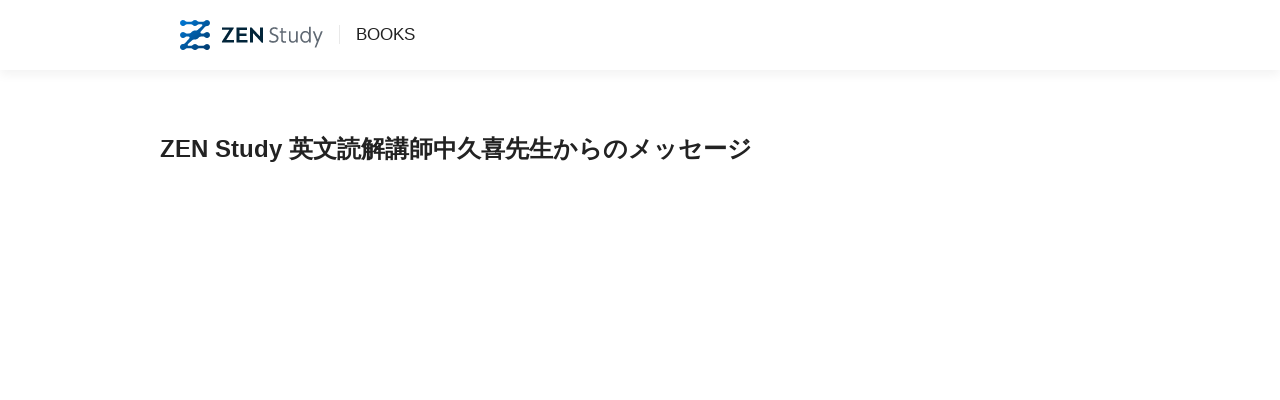

--- FILE ---
content_type: text/html; charset=utf-8
request_url: https://www.nnn.ed.nico/books/ISBN-978-4046019646
body_size: 2692
content:
<!DOCTYPE html><html><head><title>大学入試 中久喜匠太郎の生授業! 英語長文[ベーシック]</title><meta content="text/html; charset=UTF-8" http-equiv="Content-Type" /><meta name="ZEN Studyは、オリジナル教材、双方向参加型のライブ授業、フォーラム、VRでのバーチャル学習、授業の進捗状況や学習記録などのLMS機能を搭載した学習システムです。プログラミング、大学受験、WEBデザイン、動画クリエイターなどの豊富な講座から未来を変える学びを見つけましょう。" /><meta content="https://www.nnn.ed.nico/books/ISBN-978-4046019646" property="og:url" /><meta content="ZEN Study - 未来を変える学びが見つかる" property="og:title" /><meta content="https://cdn.nnn.ed.nico/images/ogimage.jpg" property="og:image" /><meta content="N予備校ブックス第1弾「大学入試 中久喜匠太郎の生授業! 英語長文 ベーシック」" property="og:site_name" /><meta content="苦手な人にこそ読んでほしい、入試「英語長文」対策のド基礎参考書。選び抜かれた全14「講」により、「長文恐怖症」にかかっているキミの実力を、高校入試レベルから大学入試レベルまで無理なく引き上げます。「英語長文」の読み方も解き方も、どちらもバッチリ身についちゃう。N予備校(現 ZEN Study)ですべての「英文読解」の講座を担当する中久喜先生が、わかりやすく、ていねいに、そして楽しく指導します!" property="og:description" /><meta content="ja_JP" property="og:locale" /><meta content="width=device-width, initial-scale=1, minimum-scale=1, maximum-scale=1, user-scalable=no" name="viewport" /><link rel="stylesheet" href="https://cdn.nnn.ed.nico/tenjin/assets/application-f65df04838387ce7a2c57c031db4df924720199a690dfb003d16a4d7264beb90.css" media="all" /><!-- Google Tag Manager -->
<noscript><iframe src="//www.googletagmanager.com/ns.html?id=GTM-5NW2C5Z"
height="0" width="0" style="display:none;visibility:hidden"></iframe></noscript>
<script>(function(w,d,s,l,i){w[l]=w[l]||[];w[l].push({'gtm.start':
new Date().getTime(),event:'gtm.js'});var f=d.getElementsByTagName(s)[0],
j=d.createElement(s),dl=l!='dataLayer'?'&l='+l:'';j.async=true;j.src=
'//www.googletagmanager.com/gtm.js?id='+i+dl;f.parentNode.insertBefore(j,f);
})(window,document,'script','dataLayer','GTM-5NW2C5Z');</script>
<!-- End Google Tag Manager -->
</head><body class="n-books"><header><div class="inner"><a href="https://www.nnn.ed.nico/"><h1><img alt="ZEN Study" src="https://cdn.nnn.ed.nico/tenjin/assets/parts/zs-ci-b7c7183793524b32d46ede3ed87127686067c6065fb9b2a97bc435d98b80c87a.svg" /><span>BOOKS</span></h1></a></div></header><main><section><h2>ZEN Study 英文読解講師<br />中久喜先生からのメッセージ</h2><div class="video-wrap"><iframe src="https://www.youtube.com/embed/34mrk6xsQ-M"></iframe></div></section><section><div class="box teacher"><div class="image"><img alt="中久喜 匠太郎" src="https://cdn.nnn.ed.nico/tenjin/assets/books/authors/shotaro_nakakuki-1ea2365bc6c1367cf2e192639dc0c35383484c4de20acdb56e7d6bce8f9f146c.png" /></div><div class="description"><h3>中久喜 匠太郎</h3><p>ZEN Study 英文読解講師。<br>2016年2月まで代々木ゼミナール講師として全国でライブ授業を担当し、オリジナル単科ゼミ・サテラインゼミを歴任。2016年3月、N予備校(現 ZEN Study)に完全移籍。ZEN Studyにおける「英文読解」のすべての授業と教材の作成を担当。</p></div></div><div class="box book"><div class="image"><img alt="大学入試 中久喜匠太郎の生授業! 英語長文[ベーシック]" src="https://cdn.nnn.ed.nico/tenjin/assets/books/books/9784046019646-927fcfb0ebfa181242c121828ae7c6e9e64c4e0686bb81ae9ec2ea94d6dc1ca6.jpg" /></div><div class="description"><h3>大学入試 中久喜匠太郎の生授業! 英語長文[ベーシック]</h3><p>苦手な人にこそ読んでほしい、入試「英語長文」対策のド基礎参考書。<br>選び抜かれた全14「講」により、「長文恐怖症」にかかっているキミの実力を、高校入試レベルから大学入試レベルまで無理なく引き上げます。「英語長文」の読み方も解き方も、どちらもバッチリ身についちゃう。N予備校(現 ZEN Study)ですべての「英文読解」の講座を担当する中久喜先生が、わかりやすく、ていねいに、そして楽しく指導します!</p><a class="button-purchase" href="http://www.kadokawa.co.jp/product/321612000666/">KADOKAWAオフィシャルサイトで購入</a></div></div><div class="box conversion"><div class="inner"><p>著者の授業をZEN Studyで体験しよう</p><a class="button-trial" href="https://www.nnn.ed.nico/">PCから今すぐ体験入学</a><ul><li><a class="button-app-download" href="https://itunes.apple.com/jp/app/n-yu-bei-xiao/id1082669389?l=ja&amp;ls=1&amp;mt=8"><img alt="App_Store" src="https://cdn.nnn.ed.nico/tenjin/assets/books/common/button_app_store-8c1c5fba9360abda7a5c8632242f89d179914d7ae2f3843d7f2048c7564e72c7.svg" /></a></li><li><a class="button-app-download" href="https://play.google.com/store/apps/details?id=nico.ed.nnn.zane"><img alt="Google_Play" src="https://cdn.nnn.ed.nico/tenjin/assets/books/common/button_google_play-6c3be1b77428ebe468a6f51a1b11e10492bc1ac2926c7d21a4b72b50cae55ab9.svg" /></a></li></ul></div></div></section></main><footer><nav class="u-footer-navigation"><ul><li><a href="/help">ヘルプ</a></li><li><a href="/help#contact">お問い合わせ</a></li><li><a href="/pages/price/pc.html">有料プランのご案内</a></li><li><a href="/rules">利用規約</a></li><li><a target="_blank" rel="noopener noreferrer" href="https://dwango.co.jp/terms/privacy/"><i class="icon-outer"></i>個人情報保護方針</a></li><li><a href="/rules/commercial">特定商取引法に基づく表示</a></li><li><a target="_blank" rel="noopener noreferrer" href="https://saiyo.dwango.co.jp/nkou_staff/"><i class="icon-outer"></i>採用情報</a></li><li><a target="_blank" rel="noopener noreferrer" href="https://blog.nnn.dev/"><i class="icon-outer"></i>開発者ブログ</a></li></ul><div class="u-footer-navigation-copyright">Copyright © DWANGO Co., Ltd.</div></nav></footer></body></html>

--- FILE ---
content_type: text/css
request_url: https://cdn.nnn.ed.nico/tenjin/assets/application-f65df04838387ce7a2c57c031db4df924720199a690dfb003d16a4d7264beb90.css
body_size: 25365
content:
@import url(//fonts.googleapis.com/css?family=Open+Sans:400,400italic,600,600italic,700,700italic);html,body,div,span,applet,object,iframe,h1,h2,h3,h4,h5,h6,p,blockquote,pre,a,abbr,acronym,address,big,cite,code,del,dfn,em,img,ins,kbd,q,s,samp,small,strike,strong,sub,sup,tt,var,b,u,i,center,dl,dt,dd,ol,ul,li,fieldset,form,label,legend,table,caption,tbody,tfoot,thead,tr,th,td,article,aside,canvas,details,embed,figure,figcaption,footer,header,hgroup,menu,nav,output,ruby,section,summary,time,mark,audio,video{margin:0;padding:0;border:0;font:inherit;font-size:100%;vertical-align:baseline}html{line-height:1}ol,ul{list-style:none}table{border-collapse:collapse;border-spacing:0}caption,th,td{text-align:left;font-weight:normal;vertical-align:middle}q,blockquote{quotes:none}q:before,q:after,blockquote:before,blockquote:after{content:"";content:none}a img{border:none}article,aside,details,figcaption,figure,footer,header,hgroup,main,menu,nav,section,summary{display:block}@font-face{font-family:'WindowsYuGothicM';font-weight:normal;src:local("Yu Gothic Medium"),local("Yu Gothic")}@font-face{font-family:'WindowsYuGothicM';font-weight:bold;src:local("YuGothic-Bold"),local("Yu Gothic")}body{font-family:-apple-system, BlinkMacSystemFont, YuGothic, WindowsYuGothicM, Meiryo, sans-serif;font-size:14px;color:#222222;background-color:#f1f1f1;word-wrap:break-word;overflow-wrap:break-word}body.is-scroll-disabled{overflow:hidden}ul,li,a{display:block;margin:0;padding:0}a,a:hover,a:visited{text-decoration:none;color:#0077d3;cursor:pointer}img{display:block;margin:0;padding:0}p{line-height:1.3em}p a{display:inline}button{font-family:-apple-system, BlinkMacSystemFont, YuGothic, WindowsYuGothicM, Meiryo, sans-serif;border:0;background:none}input{font-family:-apple-system, BlinkMacSystemFont, YuGothic, WindowsYuGothicM, Meiryo, sans-serif}input[type='text'],textarea{display:block;box-sizing:border-box;width:100%;min-height:32px;padding:6px 8px;font-size:14px;border:2px solid #cfcfcf;border-radius:4px;background-color:#ffffff;background-image:none;margin:0;resize:vertical;color:#222222}input[type='text']:-ms-input-placeholder,input[type='text']::-ms-input-placeholder,textarea:-ms-input-placeholder,textarea::-ms-input-placeholder{color:#cfcfcf}input[type='text']::-moz-placeholder,textarea::-moz-placeholder{color:#cfcfcf}input[type='text']::placeholder,textarea::placeholder{color:#cfcfcf}select{font-family:-apple-system, BlinkMacSystemFont, YuGothic, WindowsYuGothicM, Meiryo, sans-serif;line-height:1.1em;color:#222222}input[type="range"]{-webkit-appearance:none;-moz-appearance:none;appearance:none;outline:0;margin:0;padding:0}input[type="range"]::-webkit-slider-thumb{-webkit-appearance:none;-moz-appearance:none;appearance:none;outline:0}input[type="range"]::-ms-fill-lower{background:#0077d3}input[type="range"]::-ms-fill-upper{background:rgba(255,255,255,0.4)}input[type="range"]::-ms-thumb{background:#ffffff}input[type="range"]::-ms-track{color:rgba(0,0,0,0);border-width:0}@font-face{font-family:'WindowsYuGothicM';font-weight:normal;src:local("Yu Gothic Medium"),local("Yu Gothic")}@font-face{font-family:'WindowsYuGothicM';font-weight:bold;src:local("YuGothic-Bold"),local("Yu Gothic")}@font-face{font-family:icons;src:url(//cdn.nnn.ed.nico/tenjin/assets/icons-241861b4d8b391a10f7a06a265474380c9bc4b4d640d193af218972f54d95bfc.eot);src:url(//cdn.nnn.ed.nico/tenjin/assets/icons-241861b4d8b391a10f7a06a265474380c9bc4b4d640d193af218972f54d95bfc.eot?#iefix) format("eot"),url(//cdn.nnn.ed.nico/tenjin/assets/icons-204e7c286c47ae47bea8e00364b920561587e4b81299826b7003ac3e81f82b96.woff2) format("woff2"),url(//cdn.nnn.ed.nico/tenjin/assets/icons-09c83fa2ccfc473b15ec77f04c883b4ad56f9222739d70bb75e8fc2c67a71df5.woff) format("woff"),url(//cdn.nnn.ed.nico/tenjin/assets/icons-d87cbc3b8c9c1b3bdb9249fea9b6b7646caf14ba78144cb29dd4c75f3ed67e79.ttf) format("truetype"),url(//cdn.nnn.ed.nico/tenjin/assets/icons-4382c40c859df872e5216aa17e560aef8879db01c198b2bc9d4ec53af3ab313a.svg#icons) format("svg")}.u-image-wrapper.type-thumbnail:hover:after,[class^='icon-'],[class*=' icon-']{display:inline-block;position:relative;font-style:normal;font-family:'icons';font-weight:normal;font-variant:normal;line-height:normal;text-transform:none;speak:none;vertical-align:baseline;-webkit-font-smoothing:antialiased;-moz-osx-font-smoothing:grayscale;letter-spacing:0}[class^='icon-']:before,[class*=' icon-']:before{position:relative;display:inline-block}.icon-about:before{content:""}.icon-arrow-lined-down:before{content:""}.icon-arrow-lined-left:before{content:""}.icon-arrow-lined-right:before{content:""}.icon-arrow-lined-up:before{content:""}.icon-attention:before{content:""}.icon-blank:before{content:""}.icon-category-computer:before{content:""}.icon-category-creative:before{content:""}.icon-category-etc:before{content:""}.icon-category-hisshu:before{content:""}.icon-category-howto:before{content:""}.icon-category-kyoka:before{content:""}.icon-category-program:before{content:""}.icon-category-sougou:before{content:""}.icon-category-trial:before{content:""}.icon-check-round-s:before{content:""}.icon-check-s:before{content:""}.icon-clip:before{content:""}.icon-close:before{content:""}.icon-comment:before{content:""}.icon-comment-off:before{content:""}.icon-comment-s:before{content:""}.icon-correct:before{content:""}.icon-correct-round:before{content:""}.icon-course:before{content:""}.icon-course-rounded:before{content:""}.icon-cup:before{content:""}.icon-download:before{content:""}.icon-error:before{content:""}.icon-eureka:before{content:""}.icon-evaluate:before{content:""}.icon-exercise-rounded:before{content:""}.icon-exercise-rounded-plus:before{content:""}.icon-exit:before{content:""}.icon-filter:before{content:""}.icon-forum:before{content:""}.icon-forward:before{content:""}.icon-guide:before{content:""}.icon-hand:before{content:""}.icon-help:before{content:""}.icon-history-s:before{content:""}.icon-home:before{content:""}.icon-incorrect:before{content:""}.icon-incorrect-round:before{content:""}.icon-index:before{content:""}.icon-information:before{content:""}.icon-kyouzai-s:before{content:""}.icon-lesson:before{content:""}.icon-live-rounded:before{content:""}.icon-live-rounded-plus:before{content:""}.icon-mobile-device:before{content:""}.icon-mobile-device-tick:before{content:""}.icon-movie-rounded:before{content:""}.icon-movie-rounded-plus:before{content:""}.icon-mycourse:before{content:""}.icon-notice:before{content:""}.icon-notices:before{content:""}.icon-outer:before{content:""}.icon-pause:before{content:""}.icon-person:before{content:""}.icon-person-s:before{content:""}.icon-play:before{content:""}.icon-playback-rate-0-5:before{content:""}.icon-playback-rate-0-75:before{content:""}.icon-playback-rate-1:before{content:""}.icon-playback-rate-1-25:before{content:""}.icon-playback-rate-1-5:before{content:""}.icon-playback-rate-1-75:before{content:""}.icon-playback-rate-2:before{content:""}.icon-question:before{content:""}.icon-rate-1:before{content:""}.icon-rate-1-5:before{content:""}.icon-rate-2:before{content:""}.icon-reload:before{content:""}.icon-replay:before{content:""}.icon-rewind:before{content:""}.icon-search:before{content:""}.icon-setting:before{content:""}.icon-sound:before{content:""}.icon-sound-off:before{content:""}.icon-speak:before{content:""}.icon-tag-s:before{content:""}.icon-test:before{content:""}.icon-text-rounded:before{content:""}.icon-text-rounded-plus:before{content:""}.icon-theater-mode:before{content:""}.icon-theater-mode-on:before{content:""}.icon-time:before{content:""}.icon-time-s:before{content:""}.icon-time-s-2:before{content:""}.icon-trash:before{content:""}.icon-upload:before{content:""}.icon-user:before{content:""}.icon-view-s:before{content:""}.icon-vr:before{content:""}.icon-vr-hq:before{content:""}.icon-vr-rounded:before{content:""}.icon-vr-rounded-plus:before{content:""}.icon-zoom-in:before{content:""}.icon-zoom-out:before{content:""}.type-rounded[class^='icon-'],.type-rounded[class*=' icon-']{width:1em;height:1em;border-radius:1em;background-color:#0077d3;color:#ffffff;text-align:center;line-height:.66em}.type-rounded[class^='icon-']:before,.type-rounded[class*=' icon-']:before{font-size:.6em}:root{--keyframes-progress-circle-circumference-start: 0;--keyframes-progress-circle-circumference-end: 0}@keyframes fade-in{0%{display:none;opacity:0}1%{display:block;opacity:0}100%{display:block;opacity:1}}@keyframes fade-out{0%{display:block;opacity:1}99%{display:block;opacity:0}100%{display:none;opacity:0}}@keyframes fade-out-delayed{0%{display:block;opacity:1}90%{display:block;opacity:1}99%{display:block;opacity:0}100%{display:none;opacity:0}}@keyframes scale-in{0%{transform:scale(3);opacity:0}100%{transform:scale(1);opacity:1}}@keyframes scale-out{0%{transform:scale(0);opacity:0}100%{transform:scale(1);opacity:1}}@keyframes expand-in{0%{width:0}100%{width:100%}}@keyframes slide-down{0%{top:-80px;opacity:0}100%{top:0;opacity:1}}@keyframes slide-down-ext{0%{margin-top:-100px;top:-80px;opacity:0}100%{margin-top:0;top:0;opacity:1}}@keyframes slide-up-ext{0%{margin-top:0}100%{margin-top:-200%}}@keyframes slide-in{0%{left:100%}100%{left:0}}@keyframes slide-out{0%{right:0}100%{right:100%}}@keyframes twinkle{0%{transform:scale(0)}15%{transform:scale(0)}100%{transform:scale(1)}}@keyframes blink{0%{transform:scale(0)}16.5%{transform:scale(0)}20%{transform:scale(1)}80%{transform:scale(1)}81%{transform:scale(0)}}@keyframes vertical-flip{0%{transform:scale(1, 0.01)}100%{transform:scale(1, 1)}}@keyframes ringring{0%{transform:translate(0%, 0%)}5%{transform:translate(10%, 0%) rotate(10deg)}25%{transform:translate(20%, 0%) rotate(20deg)}30%{transform:translate(-10%, 0%) rotate(-10deg)}35%{transform:translate(-15%, 0%) rotate(-15deg)}45%{transform:translate(10%, 0%) rotate(10deg)}50%{transform:translate(15%, 0%) rotate(15deg)}60%{transform:translate(-5%, 0%) rotate(-5deg)}65%{transform:translate(-7%, 0%) rotate(-7deg)}75%{transform:translate(0%, 0%) rotate(0deg)}100%{transform:translate(0%, 0%) rotate(0deg)}}@keyframes progress-circle-animation{0%{stroke-dashoffset:var(--progress-circle-circumference-start)}100%{stroke-dashoffset:var(--progress-circle-circumference-end)}}html,body{height:100%}html.type-no-footer,body.type-no-footer{height:auto}html>.l-wrapper,body>.l-wrapper{position:relative;min-height:100%}html>.l-wrapper>.l-header,body>.l-wrapper>.l-header{height:70px}html>.l-wrapper>.l-header.is-fixed,body>.l-wrapper>.l-header.is-fixed{position:fixed;z-index:3;top:0;left:0;width:100%;min-width:960px;height:63px}html>.l-wrapper>.l-contents-wrapper,body>.l-wrapper>.l-contents-wrapper{position:relative;padding-bottom:240px}html>.l-wrapper>.l-contents-wrapper .l-pre-contents,body>.l-wrapper>.l-contents-wrapper .l-pre-contents{width:100%;margin:0 auto;border-bottom:dotted 1px #cfcfcf}html>.l-wrapper>.l-contents-wrapper .l-contents,body>.l-wrapper>.l-contents-wrapper .l-contents{width:960px;margin:16px var(--l-contents-left-and-right-margin, auto)}html>.l-wrapper>.l-contents-wrapper .l-contents.type-column-1,body>.l-wrapper>.l-contents-wrapper .l-contents.type-column-1{width:960px;margin:0 auto;padding-top:16px}html>.l-wrapper>.l-contents-wrapper .l-contents.type-column-1-2,body>.l-wrapper>.l-contents-wrapper .l-contents.type-column-1-2{width:960px;margin:0 auto;padding-top:16px}html>.l-wrapper>.l-contents-wrapper .l-contents.type-column-2,body>.l-wrapper>.l-contents-wrapper .l-contents.type-column-2{display:flex}html>.l-wrapper>.l-contents-wrapper .l-contents.type-column-2>.l-column-main,body>.l-wrapper>.l-contents-wrapper .l-contents.type-column-2>.l-column-main{width:560px;margin-right:16px}html>.l-wrapper>.l-contents-wrapper .l-contents.type-column-2>.l-column-sub,body>.l-wrapper>.l-contents-wrapper .l-contents.type-column-2>.l-column-sub{width:384px}html>.l-wrapper>.l-contents-wrapper .l-contents.type-column-2-2,body>.l-wrapper>.l-contents-wrapper .l-contents.type-column-2-2{display:flex}html>.l-wrapper>.l-contents-wrapper .l-contents.type-column-2-2>.l-column-sub,body>.l-wrapper>.l-contents-wrapper .l-contents.type-column-2-2>.l-column-sub{width:288px;margin-right:48px}html>.l-wrapper>.l-contents-wrapper .l-contents.type-column-2-2>.l-column-main,body>.l-wrapper>.l-contents-wrapper .l-contents.type-column-2-2>.l-column-main{width:624px}html>.l-wrapper>.l-contents-wrapper .l-contents.type-column-2-3,body>.l-wrapper>.l-contents-wrapper .l-contents.type-column-2-3{display:flex}html>.l-wrapper>.l-contents-wrapper .l-contents.type-column-2-3>.l-column-common,body>.l-wrapper>.l-contents-wrapper .l-contents.type-column-2-3>.l-column-common{width:468px}html>.l-wrapper>.l-contents-wrapper .l-contents.type-column-2-3>.l-column-common:first-of-type,body>.l-wrapper>.l-contents-wrapper .l-contents.type-column-2-3>.l-column-common:first-of-type{margin-right:24px}html>.l-wrapper>.l-footer,body>.l-wrapper>.l-footer{position:absolute;bottom:0;left:0;width:100%}.typo-inline-notice{color:#f55151}.typo-basic{text-align:justify;text-justify:inter-ideograph;line-height:1.5;font-size:14px}.typo-basic.size-s{font-size:12px;line-height:1.4em}.typo-emphasized{line-height:1.8em;font-size:16px;font-weight:bold;text-align:center}.typo-caption{text-align:justify;text-justify:inter-ideograph;font-size:12px;color:#828282;line-height:1.5;font-weight:normal}.typo-caption.size-s{font-size:10px}.typo-page-title{text-align:justify;text-justify:inter-ideograph;display:flex;align-items:center;font-size:25px;font-weight:normal;padding:16px 0 20px;line-height:1.15;color:#3c3c50}.typo-page-title>[class^='icon-'],.typo-page-title [class*=' icon-']{margin-right:8px}.typo-page-title.has-underline>span{display:inline-block;position:relative;box-sizing:border-box}.typo-page-title.has-underline>span:before{content:'';position:absolute;z-index:1;bottom:0;left:0;width:100%;height:3px;opacity:.2;background-color:#0077d3}.typo-page-title.size-s{font-size:20px}.typo-list-title{text-align:justify;text-justify:inter-ideograph;font-size:20px;font-weight:normal;padding-right:16px}.typo-list-title>[class^='icon-'],.typo-list-title [class*=' icon-'],.typo-list-title>img{margin-right:.25em;vertical-align:-.1em}.typo-list-title>[class^='icon-'],.typo-list-title [class*=' icon-']{font-size:1.1em}.typo-list-title>img{display:inline-block;width:22px;height:22px}.typo-list-title.has-underline>span{display:inline-block;position:relative;box-sizing:border-box}.typo-list-title.has-underline>span:before{content:'';position:absolute;z-index:1;bottom:0;left:0;width:100%;height:3px;opacity:.2;background-color:#0077d3}.typo-list-item-title{text-align:justify;text-justify:inter-ideograph;font-size:15px;font-weight:bold;line-height:1.5em;word-break:break-all}.typo-list-item-title.size-s{font-size:14px;line-height:1.4em}.typo-list-item-title.size-l{font-size:19px;line-height:1.4em}.typo-normal{font-weight:normal;white-space:nowrap}.u-recommendation-list>ul>.item-question-sub>a:after{content:'';display:block;clear:both}.u-recommendation-list>ul>.item-question-sub.is-resolved>a:after{content:'';display:block;position:absolute;top:2px;right:2px;width:64px;height:64px;background-image:url(//cdn.nnn.ed.nico/tenjin/assets/parts/label-resolved-shoulder-12de34f455443928edc079efdf2e1610634a889ad0b16c1158d1b7fd98db2c60.svg);background-repeat:no-repeat;background-size:64px 64px}.divider{border:solid 1px #e9e9e9;display:block;margin:16px 0;border-width:0 0 1px}.divider.type-bottom{margin:0 0 16px}.divider.type-no-margin{margin:0}.divider.size-l{margin:24px 0}.divider-invisible{display:block;margin:8px 0;border-width:0}.divider-invisible.size-l{margin:16px 0}.divider-invisible.size-xl{margin:32px 0}.centered{text-align:center}.qa-amp{font-size:.8em}.padding-s{padding:8px}.padding-m{padding:16px}.padding-l{padding:24px}.padding-l2{padding:32px}.padding-xl{padding:40px}.margin-s{margin:8px}.margin-m{margin:16px}.margin-l{margin:24px}.margin-l2{margin:32px}.margin-xl{margin:40px}.padding-top-s{padding-top:8px}.bg-gray{background-color:rgba(0,0,0,0.05)}.bg-warning{background-color:#ffe2dc}.u-badge{z-index:-1;display:block;overflow:hidden;box-sizing:border-box;min-width:12px;height:12px;font-family:'arial';font-size:10px;line-height:12px;text-align:center;color:#ffffff;border-radius:12px;background-color:#f55151}.u-blocker{animation-name:fade-out;animation-duration:0.5s;animation-delay:0;animation-timing-function:ease-out;animation-iteration-count:1;animation-fill-mode:forwards;position:fixed;z-index:1001;top:0;right:0;bottom:0;left:0;background-color:rgba(241,241,241,0.5);display:none;opacity:0}.u-blocker:before,.u-blocker:after{content:'';display:block;position:absolute;top:0;left:0}.u-blocker:before,.u-blocker:after{transform:scale(0);width:1.5rem;height:1.5rem;top:49%;background-color:#0077d3;border-radius:24px}.u-blocker:before{animation-name:twinkle;animation-duration:0.6s;animation-timing-function:ease-out;animation-iteration-count:infinite;animation-direction:alternate;animation-delay:0;left:48%}.u-blocker:after{animation-name:twinkle;animation-duration:0.6s;animation-timing-function:ease-out;animation-iteration-count:infinite;animation-direction:alternate;animation-delay:0.45s;left:52%}.u-blocker.is-active{animation-name:fade-in;animation-duration:0.5s;animation-delay:1s;animation-timing-function:ease-out;animation-iteration-count:1;animation-fill-mode:forwards;display:block;opacity:0}.u-breadcrumbs{display:flex;width:960px;margin:0 auto;height:32px}.u-breadcrumbs>li{display:flex;align-items:center;height:100%;margin-right:4px;font-size:12px;line-height:23px;max-width:calc(100% / 3);flex-shrink:1}@supports (line-clamp: 1) or (-webkit-line-clamp: 1){.u-breadcrumbs>li{text-overflow:ellipsis}}.u-breadcrumbs>li>a,.u-breadcrumbs>li>a:visited{display:inline-block;color:#0077d3;text-decoration:none;padding:0 8px;line-height:32px;white-space:nowrap;overflow:hidden;text-overflow:ellipsis}.u-breadcrumbs>li>a:hover,.u-breadcrumbs>li>a:visited:hover{text-decoration:underline}.u-breadcrumbs>li:first-child{margin-left:-8px}.u-breadcrumbs>li:first-child:before{display:none}.u-breadcrumbs>li:last-child{max-width:calc(100% / 2)}.u-breadcrumbs>li:before{display:inline-block;content:' - '}.u-breadcrumbs>li.current>a,.u-breadcrumbs>li.current:visited{color:#606060}.u-breadcrumbs>li.current>a:hover,.u-breadcrumbs>li.current:visited:hover{color:#606060}.type-column-1~.l-pre-contents .u-breadcrumbs{width:500px}.u-button{transition:0.15s ease-out;transition-property:filter -webkit-filter -moz-filter;display:inline-block;box-sizing:border-box;margin:0;padding:13px 20px;font-size:14px;font-weight:normal;line-height:1em;cursor:pointer;text-align:center;vertical-align:middle;text-decoration:none;letter-spacing:.05em;border:solid 1px rgba(0,0,0,0);border-radius:4px;background:none;outline:none}.u-button [class^="icon-"],.u-button [class*=" icon-"]{margin-right:.2em;font-size:1.2em;vertical-align:-.15em}.u-button:hover{color:#0077d3;border:solid 1px #0077d3;background-color:rgba(0,0,0,0)}.u-button.type-wide{width:100%}.u-button.type-primary{border:solid 1px #0077d3;color:#ffffff;background-color:#0077d3}.u-button.type-primary:hover{-moz-filter:brightness(130%);filter:brightness(130%)}.u-button.type-primary-light{border:solid 1px #0077d3;color:#0077d3;background-color:#ffffff}.u-button.type-primary-light:hover{-moz-filter:brightness(130%);filter:brightness(130%);color:#ffffff;background-color:#0077d3}.u-button.type-accent{border:solid 1px #00c541;color:#ffffff;background-color:#00c541}.u-button.type-accent:hover{-moz-filter:brightness(115%);filter:brightness(115%)}.u-button.type-accent-light{border:solid 1px #00c541;color:#00c541;background-color:#ffffff}.u-button.type-accent-light:hover{-moz-filter:brightness(115%);filter:brightness(115%);color:#ffffff;background-color:#00c541}.u-button.type-warning{border:solid 1px #f55151;color:#ffffff;background-color:#f55151}.u-button.type-warning:hover{-moz-filter:brightness(120%);filter:brightness(120%)}.u-button.type-warning-light{border:solid 1px #f55151;color:#f55151;background-color:#ffffff}.u-button.type-warning-light:hover{-moz-filter:brightness(120%);filter:brightness(120%);color:#ffffff;background-color:#f55151}.u-button.type-payment{border:solid 1px #efe025;color:#222222;background-color:#efe025}.u-button.type-payment:hover{-moz-filter:brightness(120%);filter:brightness(120%)}.u-button.type-on-dark{color:#537cf7}.u-button.type-on-dark:hover{border:solid 1px #537cf7}.u-button.is-disabled,.u-button.is-disabled:hover,.u-button.is-disabled:visited,.u-button.is-disabled:focus{-moz-filter:brightness(100%);filter:brightness(100%);cursor:default;opacity:.4;box-shadow:none}.u-button.size-s{padding:9px 13px;font-size:12px;border-radius:50px}.u-button.size-l{padding:19px 30px;font-size:16px}.u-button.size-xl{padding:24px 40px;font-size:18px}.u-button.size-xxl{padding:24px 40px;font-size:22px}.u-button-wrapper{text-align:center}.u-button-wrapper>.u-button,.u-button-wrapper .component-button{margin-right:8px}.u-button-wrapper>.u-button:last-child,.u-button-wrapper .component-button:last-child{margin-right:0}.u-button-wrapper.type-flex{display:flex;padding:8px;height:58px}.u-button-wrapper.type-flex>.u-button,.u-button-wrapper.type-flex .component-button{flex:1;align-items:top}.u-button-wrapper.type-flex.type-flex-vertical{flex-direction:column;height:auto;align-items:center}.u-button-wrapper.type-flex.type-flex-vertical>.u-button,.u-button-wrapper.type-flex.type-flex-vertical .component-button{margin:0}.u-button-wrapper.type-flex.type-flex-vertical>.u-button:not(:last-child),.u-button-wrapper.type-flex.type-flex-vertical .component-button:not(:last-child){margin-bottom:16px}.u-button-wrapper-has-form{text-align:center}.u-button-wrapper-has-form>form{display:block}.u-button-wrapper-has-form>form>.u-button,.u-button-wrapper-has-form>form .component-button{margin-right:8px}.u-button-wrapper-has-form>form>.u-button:last-child,.u-button-wrapper-has-form>form .component-button:last-child{margin-right:0}.u-button-wrapper-has-form>form.type-flex{display:flex;padding:8px;height:58px}.u-button-wrapper-has-form>form.type-flex>.u-button,.u-button-wrapper-has-form>form.type-flex .component-button{flex:1;align-items:top}.u-card{border:solid 1px #f6f6f6;box-shadow:0 1px 1px rgba(0,0,0,0.16);box-sizing:border-box;margin-bottom:16px;border-width:1px 0 0;background-color:#ffffff}.u-card .u-card-inner{padding:24px}.u-card .u-card-linked-item{transition:background-color 0.2s linear;text-decoration:none}.u-card .u-card-linked-item:hover{background-color:#d7edff}.u-card.is-float{box-shadow:0 2px 2px 1px rgba(0,0,0,0.1)}.u-card.type-margin-s{margin-bottom:8px}.u-card.type-no-bottom-margin{margin-bottom:0}.u-content-status{line-height:24px;color:#828282;vertical-align:middle}.u-content-status>li{display:inline-block;margin:0 8px 0 0;font-size:12px}.u-content-status>li>[class^="icon-"]{vertical-align:-2px;margin:0 4px 0 0}.u-debug-bar{position:fixed;bottom:0;right:0;width:100%;background-color:rgba(0,0,0,0.7);height:240px;color:#ffffff;font-size:13px;overflow-y:scroll}.u-debug-bar button{color:#ffffff}.u-debug-bar .u-button{margin:2px}.u-emphasized-message{border:solid 1px #e9e9e9;-o-border-image:url("[data-uri]") 8 8 round;border-image:url("[data-uri]") 8 8 round;border-width:8px;box-sizing:border-box}.u-emphasized-message.size-s{border:solid 1px #e9e9e9;-o-border-image:url("[data-uri]") 8 8 round;border-image:url("[data-uri]") 8 8 round;border-width:5px;box-sizing:border-box}.u-empty-message{border:solid 1px #e9e9e9;-o-border-image:url("[data-uri]") 8 8 round;border-image:url("[data-uri]") 8 8 round;border-width:8px;box-sizing:border-box;padding:40px;font-size:14px;line-height:1.8;text-align:center}.u-empty-message p{margin-bottom:.5em;line-height:1.8}.u-empty-message p:last-child{margin-bottom:0}.u-empty-message.size-s{border:solid 1px #e9e9e9;-o-border-image:url("[data-uri]") 8 8 round;border-image:url("[data-uri]") 8 8 round;border-width:5px;box-sizing:border-box;padding:16px}.u-empty-message.size-s p{line-height:1.6}.u-empty-message-add-couse{padding:24px;font-size:12px;letter-spacing:-.1em}.u-empty-message-wrapper{padding:24px}.u-error-message{border:solid 1px #e9e9e9;-o-border-image:url("[data-uri]") 8 8 round;border-image:url("[data-uri]") 8 8 round;border-width:8px;box-sizing:border-box;padding:128px 40px;font-size:15px;line-height:1.8em;text-align:center;background-color:#0077d3;overflow:hidden;position:relative}.u-error-message .u-error-message-number{font-size:90px;line-height:1em;color:#ffffff;margin-bottom:8px}.u-error-message .u-error-message-word{font-size:18px;color:rgba(255,255,255,0.9);line-height:1em}.u-error-message .u-error-message-word a{color:rgba(255,255,255,0.9);font-weight:bold}.u-error-message-wrapper{padding:24px}.l-flash-messages{z-index:1000;position:absolute;top:calc(70px + 20px);left:32px;right:32px;display:flex;flex-direction:column;pointer-events:none}.l-flash-messages>.item{display:flex;flex-direction:column;margin:0 auto 8px;pointer-events:auto}.l-flash-messages>.item:last-child{margin-bottom:0}.l-flash-messages.type-lesson{position:fixed;bottom:0;z-index:1000}.l-flash-messages.is-fixed{animation-name:slide-down;animation-duration:0.45s;animation-timing-function:ease-out;animation-iteration-count:1;animation-fill-mode:forwards;position:fixed;margin-top:calc(40px + 32px)}.u-flash-message{animation-name:slide-in;animation-duration:0.2s;animation-delay:0;animation-timing-function:ease-out;animation-iteration-count:1;animation-fill-mode:forwards;box-sizing:border-box;border-width:0 0 1px;position:relative;background-color:#a9d9ff;width:auto;min-width:320px;margin:0 auto 8px;display:flex}.u-flash-message .flash-message-inner{overflow:hidden;line-height:20px;font-size:13px;padding:6px 16px;padding-right:48px;color:#ffffff;white-space:pre-line;flex-grow:1}.u-flash-message .flash-message-close{width:32px;height:auto;display:flex;align-items:center;justify-content:center;cursor:pointer;color:#ffffff}.u-flash-message .flash-message-close>[class^='icon-'],.u-flash-message .flash-message-close [class*=' icon-']{width:20px;height:20px;display:flex;justify-content:center;align-items:center}.u-flash-message .flash-message-close>[class^='icon-']:before,.u-flash-message .flash-message-close [class*=' icon-']:before{font-size:10px}.u-flash-message .flash-message-close:hover{background:rgba(0,0,0,0.2)}.u-flash-message.type-success{background-color:#00c541}.u-flash-message.type-notice{background-color:#efe025}.u-flash-message.type-notice .flash-message-inner,.u-flash-message.type-notice .flash-message-close{color:#222222}.u-flash-message.type-error{background-color:#f55151}.u-flash-message.type-info{background-color:#222222}.u-flash-message.type-info .flash-message-inner:hover{cursor:pointer;background-color:rgba(255,255,255,0.2)}.u-flash-message.type-info .flash-message-close:hover{background-color:rgba(255,255,255,0.2)}.u-flash-message .clickable{cursor:pointer}.u-footer-navigation{width:100%;min-width:960px;height:128px;padding:56px 0 32px;background-color:#222222}.u-footer-navigation>ul{width:100%;margin-bottom:32px;text-align:center}.u-footer-navigation>ul>li{display:inline-block;height:30px;margin:8px}.u-footer-navigation>ul>li>a{letter-spacing:.1em;font-size:13px;color:#a9d9ff}.u-footer-navigation>ul>li>a:hover{text-decoration:underline}.u-footer-navigation .u-footer-navigation-copyright{margin:20px 0 0;line-height:1em;text-align:center;font-size:10px;color:#828282;letter-spacing:1px}.l-header .u-global-navigation{position:relative;min-width:960px;height:70px;background-color:#ffffff;box-shadow:0 2px 2px rgba(0,0,0,0.16);z-index:100}.l-header .u-global-navigation>.ny-ci{position:absolute;top:20px;left:20px;display:flex}.l-header .u-global-navigation>.ny-ci>a{display:block;overflow:hidden;width:150px;height:30px;text-indent:-999em;background-image:url(//cdn.nnn.ed.nico/tenjin/assets/parts/zs-ci-b7c7183793524b32d46ede3ed87127686067c6065fb9b2a97bc435d98b80c87a.svg);background-repeat:no-repeat;background-size:150px 30px}@media screen and (min-width: 1062px){.l-header .u-global-navigation>.ny-ci>img{margin-left:12px}}@media screen and (max-width: 1061px){.l-header .u-global-navigation>.ny-ci{flex-direction:column;align-items:end}}.l-header .u-global-navigation>.u-global-navigation-pages{position:absolute;top:0;right:0;display:flex;align-items:center;height:100%}.l-header .u-global-navigation>.u-global-navigation-pages li.u-global-navigation-account-menu{height:100%;width:208px;margin:0 8px}.l-header .u-global-navigation>.u-global-navigation-pages li.u-global-navigation-account-menu>ul{display:flex;height:100%;width:100%;align-items:center;justify-content:space-between}.l-header .u-global-navigation>.u-global-navigation-pages li.u-global-navigation-account-menu>ul li .u-button-wrapper{margin-right:0;font-size:.01px;height:100%;display:flex;align-items:center}.l-header .u-global-navigation>.u-global-navigation-pages li.u-global-navigation-account-menu>ul li .u-button-wrapper>.u-button{padding:13px 0;width:100%;letter-spacing:normal}.l-header .u-global-navigation>.u-global-navigation-pages li.u-global-navigation-account-menu>ul li.registration{margin-right:8px;width:100%}.l-header .u-global-navigation>.u-global-navigation-pages li.u-global-navigation-account-menu>ul li.registration a{position:relative}.l-header .u-global-navigation>.u-global-navigation-pages li.u-global-navigation-account-menu>ul li.registration a .u-badge{position:absolute;top:-8px;right:-10px;box-sizing:content-box;z-index:1;font-size:10px;line-height:1em;padding:4px 6px 2px 7px;letter-spacing:2px;color:rgba(255,255,255,0.9)}.l-header .u-global-navigation>.u-global-navigation-pages li.u-global-navigation-account-menu>ul li.login{width:100%}.l-header .u-global-navigation>.u-global-navigation-pages li.u-global-navigation-account-menu>ul li.notices{margin-left:-8px}.l-header .u-global-navigation>.u-global-navigation-pages li.u-global-navigation-account-menu>ul li.notices>a:before{background-position:-72px 0}.l-header .u-global-navigation>.u-global-navigation-pages li.u-global-navigation-account-menu>ul li.notices>a:before i{z-index:2}.l-header .u-global-navigation>.u-global-navigation-pages li.u-global-navigation-account-menu>ul li.notices>.u-badge{position:absolute;top:26px;left:38px;margin-top:-8px;margin-left:-8px;transform:translate(-50%, -50%);pointer-events:none;z-index:1}.l-header .u-global-navigation>.u-global-navigation-pages li.u-global-navigation-account-menu>ul li.setting{position:relative;width:70px;height:100%;display:flex;align-items:center;justify-content:center}.l-header .u-global-navigation>.u-global-navigation-pages li.u-global-navigation-account-menu>ul li.setting>a{width:40px;height:40px;padding:0}.l-header .u-global-navigation>.u-global-navigation-pages li.u-global-navigation-account-menu>ul li.setting>a:before{top:0;right:0;left:auto;opacity:.5;background-position:-96px 0}.l-header .u-global-navigation>.u-global-navigation-pages li.u-global-navigation-account-menu>ul li.setting>.menu{box-shadow:0 2px 2px 1px rgba(0,0,0,0.1);position:absolute;top:56px;right:8px;min-width:200px;z-index:99;display:none}.l-header .u-global-navigation>.u-global-navigation-pages li.u-global-navigation-account-menu>ul li.setting>.menu:before,.l-header .u-global-navigation>.u-global-navigation-pages li.u-global-navigation-account-menu>ul li.setting>.menu:after{content:'';display:block;position:absolute;top:0;left:0}.l-header .u-global-navigation>.u-global-navigation-pages li.u-global-navigation-account-menu>ul li.setting>.menu .user-name{display:flex;align-items:center;padding:12px 16px;background-color:#f6f6f6}.l-header .u-global-navigation>.u-global-navigation-pages li.u-global-navigation-account-menu>ul li.setting>.menu .user-name .u-user-image-icon{overflow:hidden;box-sizing:border-box;width:26px;height:26px;border:solid 1px rgba(0,0,0,0.1);border-radius:40px}.l-header .u-global-navigation>.u-global-navigation-pages li.u-global-navigation-account-menu>ul li.setting>.menu .user-name .u-user-image-icon>img{display:block;width:100%;height:100%}.l-header .u-global-navigation>.u-global-navigation-pages li.u-global-navigation-account-menu>ul li.setting>.menu .user-name .name{margin-left:8px;font-size:14px;line-height:16px;color:#828282}.l-header .u-global-navigation>.u-global-navigation-pages li.u-global-navigation-account-menu>ul li.setting>.menu .menu-items li{margin:0;display:flex;align-items:center;border-top:solid 1px rgba(0,0,0,0.05)}.l-header .u-global-navigation>.u-global-navigation-pages li.u-global-navigation-account-menu>ul li.setting>.menu .menu-items li a{-webkit-transition:background-color 0.3s;-webkit-transition-delay:0s;transition:background-color 0.3s false false;position:relative;padding:12px 16px;width:100%;display:flex;align-items:center;line-height:16px}.l-header .u-global-navigation>.u-global-navigation-pages li.u-global-navigation-account-menu>ul li.setting>.menu .menu-items li a>i{font-size:24px;margin-right:8px}.l-header .u-global-navigation>.u-global-navigation-pages li.u-global-navigation-account-menu>ul li.setting>.menu .menu-items li a:hover{background-color:#d7edff}.l-header .u-global-navigation>.u-global-navigation-pages li.u-global-navigation-account-menu>ul li.setting:hover>.menu{animation-name:fade-in;animation-duration:0.5s;animation-delay:0;animation-timing-function:ease-out;animation-iteration-count:1;animation-fill-mode:forwards;display:block}.l-header .u-global-navigation>.u-global-navigation-pages li.nav{position:relative;display:flex;justify-content:center;align-items:center;margin:0;font-size:14px;height:100%}.l-header .u-global-navigation>.u-global-navigation-pages li.nav>a{display:flex;flex-direction:column;align-items:center;padding:0 24px;font-size:14px;line-height:24px;text-decoration:none;color:#606060}.l-header .u-global-navigation>.u-global-navigation-pages li.nav>a>[class^="icon-"],.l-header .u-global-navigation>.u-global-navigation-pages li.nav>a [class*=" icon-"]{display:block;font-size:28px;content:''}.l-header .u-global-navigation>.u-global-navigation-pages li.nav>a span{line-height:16px}.l-header .u-global-navigation>.u-global-navigation-pages li.nav>a:after{position:absolute;bottom:0;left:0;width:100%;height:3px;content:'';background-color:#0077d3;opacity:0}.l-header .u-global-navigation>.u-global-navigation-pages li.nav>a:hover{color:#0077d3}.l-header .u-global-navigation>.u-global-navigation-pages li.nav>a.is-active:after{opacity:1}.l-header .u-global-navigation>.u-global-navigation-pages li.nav>a:hover:after{opacity:.5}.l-header .u-global-navigation>.u-global-navigation-pages li.pricing{height:100%;margin-right:16px}.l-header .u-global-navigation>.u-global-navigation-pages li.pricing>a{display:flex;justify-content:center;align-items:center;width:144px;font-size:12px;padding:0;height:100%;color:#222222}.l-header .u-global-navigation>.u-global-navigation-pages li.pricing>a:hover{color:#0077d3}.l-header .u-global-navigation>.u-global-navigation-pages li.event-calendar{height:100%;margin-right:16px;display:flex;justify-content:center;align-items:center}.l-header .u-global-navigation>.u-global-navigation-pages li.event-calendar>a{box-sizing:border-box;height:40px;display:flex;justify-content:center;align-items:center;color:#1f286f;padding:8px}.l-header .u-global-navigation>.u-global-navigation-pages li.event-calendar>a:hover{opacity:.6}.l-header .u-global-navigation>.u-global-navigation-pages li.event-calendar>a>img{display:block}.l-header .u-global-navigation>.u-global-navigation-pages li.event-calendar>a .event-calendar-text-wrapper{margin-left:2px}.l-header .u-global-navigation>.u-global-navigation-pages li.event-calendar>a .event-calendar-text-wrapper .event-calendar-text-org{font-size:10px;line-height:10px}.l-header .u-global-navigation>.u-global-navigation-pages li.event-calendar>a .event-calendar-text-wrapper .event-calendar-text-main{font-size:12px;line-height:14px}.l-header .u-global-navigation>.u-global-navigation-pages li.event-calendar>a .event-calendar-text-wrapper .icon-outer{margin-left:2px;font-size:12px}.l-header .u-global-navigation.is-fixed{animation-name:slide-down;animation-duration:0.45s;animation-timing-function:ease-out;animation-iteration-count:1;animation-fill-mode:forwards;position:fixed;top:0;left:0;width:100%;min-width:960px;height:40px;box-shadow:0 2px 4px rgba(0,0,0,0.05)}.l-header .u-global-navigation.is-fixed>.ny-ci{top:5px;left:5px}.l-header .u-global-navigation.is-fixed>.ny-ci>a{width:30px}.l-header .u-global-navigation.is-fixed>.ny-ci>a.is-active{color:#0077d3}.l-header .u-global-navigation.is-fixed>.u-global-navigation-pages li.nav{margin-top:0;height:100%;width:40px}.l-header .u-global-navigation.is-fixed>.u-global-navigation-pages li.nav>a{display:flex;align-items:center;justify-content:center;padding:0;width:100%}.l-header .u-global-navigation.is-fixed>.u-global-navigation-pages li.nav>a>[class^="icon-"],.l-header .u-global-navigation.is-fixed>.u-global-navigation-pages li.nav>a [class*=" icon-"]{position:relative;margin-right:0;font-size:16px;margin-top:0}.l-header .u-global-navigation.is-fixed>.u-global-navigation-pages li.nav>a span{display:none}.l-header .u-global-navigation.is-fixed>.u-global-navigation-pages li.nav>a.is-active{color:#0077d3}.l-header .u-global-navigation.is-fixed>.u-global-navigation-pages li.nav>a:after{height:2px}.l-header .u-global-navigation.is-fixed>.u-global-navigation-pages li.nav>a:hover{color:#0077d3}.l-header .u-global-navigation.is-fixed>.u-global-navigation-pages li.pricing{width:auto}.l-header .u-global-navigation.is-fixed>.u-global-navigation-pages li.pricing>a{width:auto}.l-header .u-global-navigation.is-fixed>.u-global-navigation-pages li.pricing>a span{display:block}.l-header .u-global-navigation.is-fixed>.u-global-navigation-pages li.event-calendar .event-calendar-text-org{display:none}.l-header .u-global-navigation.is-fixed>.u-global-navigation-pages li.u-global-navigation-account-menu{width:auto}.l-header .u-global-navigation.is-fixed>.u-global-navigation-pages li.u-global-navigation-account-menu ul li.notices>.u-badge{top:50%;left:50%;transform:translate(-50%, -50%);margin:-6px 0 0 -6px;width:8px;min-width:8px;height:8px}.l-header .u-global-navigation.is-fixed>.u-global-navigation-pages li.u-global-navigation-account-menu ul li>.u-button-wrapper{display:flex;align-items:center;height:auto}.l-header .u-global-navigation.is-fixed>.u-global-navigation-pages li.u-global-navigation-account-menu ul li>.u-button-wrapper>.u-button{width:auto;padding:8px;font-size:12px}.l-header .u-global-navigation.is-fixed>.u-global-navigation-pages li.u-global-navigation-account-menu ul li.registration{width:auto}.l-header .u-global-navigation.is-fixed>.u-global-navigation-pages li.u-global-navigation-account-menu ul li.registration a .u-badge{display:none}.l-header .u-global-navigation.is-fixed>.u-global-navigation-pages li.u-global-navigation-account-menu ul li.login{width:auto}.l-header .u-global-navigation.is-fixed>.u-global-navigation-pages li.u-global-navigation-account-menu ul li.setting{display:flex;align-items:center;justify-content:center;height:100%;width:40px}.l-header .u-global-navigation.is-fixed>.u-global-navigation-pages li.u-global-navigation-account-menu ul li.setting>a{width:auto;height:auto}.l-header .u-global-navigation.is-fixed>.u-global-navigation-pages li.u-global-navigation-account-menu ul li.setting>a .u-user-image{width:28px;height:28px}.l-header .u-global-navigation.is-fixed>.u-global-navigation-pages li.u-global-navigation-account-menu ul li.setting>.menu{top:40px;right:0}body.mode-contents-watch .l-header{height:40px}body.mode-contents-watch .l-header .u-global-navigation.is-fixed{width:470px;min-width:initial}body.mode-contents-watch .l-header .u-global-navigation.is-fixed>.u-global-navigation-pages{padding-right:48px}body.mode-contents-watch .l-header .u-global-navigation.is-fixed>.u-global-navigation-pages li.pricing{display:none}body.mode-contents-watch .l-header .u-global-navigation.is-fixed>.u-global-navigation-pages li.event-calendar{display:none}body.mode-contents-watch .l-header .u-global-navigation.is-fixed>.u-global-navigation-pages li>a{width:100%;height:100%}.modal-sequence-steps-wrapper{transition:margin-left 0.35s ease-out}.modal-sequence-steps-wrapper .u-guide-image-steps{position:relative;height:600px;top:0;left:0}.modal-sequence-steps-wrapper .u-guide-image-steps .u-guide-image-step{display:inline-block;width:600px;height:600px;position:absolute;top:0}.modal-sequence-steps-wrapper .u-guide-image-steps .u-guide-image-step img{display:block;width:100%;height:100%}.modal-sequence-steps-wrapper .u-guide-image-steps .u-guide-image-step:first-child{left:0}.modal-sequence-steps-wrapper .u-guide-image-steps .u-guide-image-step:nth-child(2){left:600px}.modal-sequence-steps-wrapper .u-guide-image-steps .u-guide-image-step:nth-child(3){left:1200px}.modal-sequence-steps-wrapper .u-guide-image-steps .u-guide-image-step:nth-child(4){left:1800px}.modal-sequence-steps-wrapper .u-guide-image-steps .u-guide-image-step:nth-child(5){left:2400px}.modal-sequence-steps-wrapper .u-guide-image-steps .u-guide-image-step:nth-child(6){left:3000px}.modal-sequence-steps-wrapper .u-guide-image-steps .u-guide-image-step:nth-child(7){left:3600px}.modal-sequence-steps-wrapper .u-guide-image-steps .u-guide-image-step:nth-child(8){left:4200px}.modal-sequence-steps-wrapper .u-guide-image-steps .u-guide-image-step:nth-child(9){left:4800px}.modal-sequence-steps-wrapper .u-guide-image-steps .u-guide-image-step:nth-child(10){left:5400px}.modal-sequence-steps-wrapper .u-guide-image-steps .u-guide-image-step:nth-child(11){left:6000px}.u-image-wrapper>img{margin:0 auto;max-width:100%}.u-image-wrapper.type-thumbnail{position:relative;cursor:pointer}.u-image-wrapper.type-thumbnail>img{display:block;max-height:400px}.u-image-wrapper.type-thumbnail:hover{background-color:rgba(0,0,0,0.3);transition:.15s ease-out}.u-image-wrapper.type-thumbnail:hover:before,.u-image-wrapper.type-thumbnail:hover:after{content:'';display:block;position:absolute;top:0;left:0}.u-image-wrapper.type-thumbnail:hover>img{-moz-filter:brightness(60%);filter:brightness(60%)}.u-image-wrapper.type-thumbnail:hover:after{content:"";top:16px;left:auto;right:16px;color:#ffffff;font-size:20px}.u-inner-modal-content{display:none}.u-messages{display:block}.u-messages>.u-messages-item{position:relative;margin-bottom:16px}.u-messages>.u-messages-item>.u-user-image{position:absolute;top:0;left:0}.u-messages>.u-messages-item>.u-messages-balloon{border:solid 1px #f6f6f6;box-shadow:0 1px 1px rgba(0,0,0,0.16);position:relative;margin-left:56px;padding:24px;border-radius:0 8px 8px;background-color:#ffffff;box-sizing:border-box;border-width:1px 0 0}.u-messages>.u-messages-item>.u-messages-balloon>.name{position:absolute;top:16px;left:24px;font-size:12px;font-weight:bold;color:rgba(0,0,0,0.6)}.u-messages>.u-messages-item>.u-messages-balloon>.date{position:absolute;top:16px;right:24px;font-size:12px;color:rgba(0,0,0,0.6)}.u-messages>.u-messages-item>.u-messages-balloon>.text{margin-top:20px;font-size:14px;line-height:20px;text-align:justify;white-space:pre-wrap}.u-messages>.u-messages-item>.u-messages-balloon>.text a{display:inline}.u-messages>.u-messages-item>.u-messages-balloon>.text a:hover{text-decoration:underline}.u-messages>.u-messages-item>.u-messages-balloon>.report{position:absolute;bottom:8px;right:8px;opacity:0}.u-messages>.u-messages-item>.u-messages-balloon>a{margin-top:20px;cursor:default}.u-messages>.u-messages-item>.u-messages-balloon:hover>.report{opacity:1;font-size:12px}.u-messages>.u-messages-item.type-contributor>.u-messages-balloon{background-color:#d7edff}.u-messages>.u-messages-item.type-teacher>.u-messages-balloon{background-color:#fff795}.u-messages>.u-messages-item.type-teacher>.u-messages-balloon>.text{font-size:14px}.u-messages>.u-messages-item.type-staff>.u-messages-balloon{background-color:#fff24e}.u-messages>.u-messages-item.type-staff>.u-messages-balloon>.text{font-size:14px}.u-messages>.u-messages-item.type-report>.u-messages-balloon{background-color:#f6f6f6}.u-messages>.u-messages-item.type-current-user>.u-user-image{left:auto;right:0}.u-messages>.u-messages-item.type-current-user>.u-messages-balloon{margin-left:0;margin-right:56px;border-radius:8px 0 8px 8px}.u-messages>.u-messages-item.type-current-user>.u-messages-balloon>.name{left:auto;right:24px}.u-messages>.u-messages-item.type-current-user>.u-messages-balloon>.date{right:auto;left:24px}.u-messages>.u-messages-item.is-deleted>.u-messages-balloon{background-color:#ffe2dc}.u-messages>.u-messages-item.is-deleted>.u-messages-balloon .text{color:#ff5252;line-height:16px}.u-messages>.u-messages-item.is-deleted>.u-messages-balloon .text:before{display:inline-block;content:'';width:16px;height:16px;background-image:url(//cdn.nnn.ed.nico/tenjin/assets/parts/alert-inline-0ce099d6c06b8cc9c43bef56c231d1593edc58b9c8c69b9beaa969529caf5edf.svg);background-repeat:no-repeat;margin-right:4px;vertical-align:text-top}.u-modal-content-image-preview>.u-modal-content-image-preview-message{padding:32px 8px 24px;text-align:center}.u-modal-content-image-preview>.u-image-wrapper{height:240px}.u-modal-content-image-preview>.u-image-wrapper>img{max-width:240px;max-height:240px}.modal-content-login-container{display:none}.modal-content-login{position:relative;padding:24px;min-height:352px}.modal-content-login .modal-content-login-title{margin:24px;margin-top:0;margin-left:0;margin-right:0;padding-top:16px;font-size:20px;text-align:center}.modal-content-login .modal-content-login-message{font-size:14px;line-height:1.6;margin-bottom:24px}.modal-content-login .modal-content-login-buttons .u-button{width:100%;position:relative}.modal-content-login .modal-content-login-buttons .u-button:first-child{margin:16px;margin-top:0;margin-left:0;margin-right:0}.modal-content-login .modal-content-login-buttons .u-button .u-badge{position:absolute;top:-8px;right:-8px;box-sizing:content-box;z-index:1;font-size:10px;line-height:1em;padding:6px 8px 4px 10px;letter-spacing:2px;color:rgba(255,255,255,0.9)}.modal-content-login .modal-content-login-pricing{border-radius:0;position:absolute;bottom:0;left:0;width:100%;padding-top:16px;padding-bottom:8px}.modal-content-login .modal-content-login-pricing .modal-content-login-pricing-l1{display:block;margin-bottom:4px;font-size:16px}.modal-content-login .modal-content-login-pricing .modal-content-login-pricing-l2{display:block;font-size:12px}.modal-content-login .modal-content-login-rules-confirm{border-top:dotted 1px #b3b3b3;font-size:12px;color:#b3b3b3;margin-top:24px;margin-left:-24px;margin-right:-24px;display:flex;justify-content:center;padding-top:24px;line-height:16px}.modal-content-login .modal-content-login-rules-confirm a,.modal-content-login .modal-content-login-rules-confirm a:hover,.modal-content-login .modal-content-login-rules-confirm a:visited{color:#b3b3b3;text-decoration:underline}.modal-content-payment-container{display:none}.modal-content-payment{padding:24px}.modal-content-welcome{padding:40px 24px 0}.modal-content-welcome .modal-content-welcome-ci{margin:24px}.modal-content-welcome .modal-content-welcome-ci>img{display:block;height:128px;margin:0 auto}.modal-content-welcome .modal-content-welcome-message{margin-bottom:56px;font-size:16px;line-height:1.6;text-align:center}.modal-content-welcome .modal-content-welcome-buttons{width:100%}.modal-content-welcome .modal-content-welcome-buttons .u-button{width:100%}.modal-sequence-wrapper{position:relative;width:800px;height:100%;margin:0 auto}.modal-sequence-wrapper .modal-close{cursor:default}.modal-sequence-wrapper>.modal-window-sequence-control{z-index:1000;position:fixed;top:50%;left:50%;width:0;height:0}.modal-sequence-wrapper>.modal-window-sequence-control .modal-window-sequence-control-prev-next .icon-arrow-lined-left,.modal-sequence-wrapper>.modal-window-sequence-control .modal-window-sequence-control-prev-next .icon-arrow-lined-right{transition:color 0.5s;position:absolute;top:50%;margin-top:40px;color:#ffffff;font-size:80px;line-height:1em;opacity:0}.modal-sequence-wrapper>.modal-window-sequence-control .modal-window-sequence-control-prev-next .icon-arrow-lined-left:hover,.modal-sequence-wrapper>.modal-window-sequence-control .modal-window-sequence-control-prev-next .icon-arrow-lined-right:hover{color:#0077d3}.modal-sequence-wrapper>.modal-window-sequence-control .modal-window-sequence-control-prev-next .icon-arrow-lined-left.is-active,.modal-sequence-wrapper>.modal-window-sequence-control .modal-window-sequence-control-prev-next .icon-arrow-lined-right.is-active{opacity:1;cursor:pointer}.modal-sequence-wrapper>.modal-window-sequence-control .modal-window-sequence-control-prev-next .icon-arrow-lined-right{right:-390px}.modal-sequence-wrapper>.modal-window-sequence-control .modal-window-sequence-control-prev-next .icon-arrow-lined-left{left:-390px}.modal-sequence-wrapper>.modal-window-sequence-control .modal-window-sequence-control-indicator{display:flex;justify-content:center;position:absolute;bottom:-340px;left:-300px;width:600px}.modal-sequence-wrapper>.modal-window-sequence-control .modal-window-sequence-control-indicator>li{width:12px;height:12px;border-radius:12px;margin-right:12px;background-color:rgba(255,255,255,0.4)}.modal-sequence-wrapper>.modal-window-sequence-control .modal-window-sequence-control-indicator>li:last-child{margin-right:0}.modal-sequence-wrapper>.modal-window-sequence-control .modal-window-sequence-control-indicator>li.is-active{background-color:#0077d3}.modal-sequence-wrapper>.modal-window-sequence-control .modal-window-sequence-close{position:absolute;bottom:-276px;right:-80px;display:none;opacity:0;min-width:160px}.modal-sequence-wrapper>.modal-window-sequence-control .modal-window-sequence-close.is-active{animation-name:fade-in;animation-duration:0.5s;animation-delay:0;animation-timing-function:ease-out;animation-iteration-count:1;animation-fill-mode:forwards;display:block;opacity:1}.u-modal-window{position:fixed;z-index:999;top:0;right:0;bottom:0;left:0;display:none;line-height:1.3;opacity:0}.u-modal-window.is-active{display:block;opacity:1}.u-modal-window>.modal-window-inner{animation-name:fade-in;animation-duration:0.4s;animation-delay:0;animation-timing-function:ease-out;animation-iteration-count:1;animation-fill-mode:forwards;position:fixed;top:0;right:0;bottom:0;left:0;margin:auto;width:400px;height:248px;z-index:20}.u-modal-window>.modal-window-inner>.modal-window-content{box-shadow:0 1px 1px rgba(0,0,0,0.16);overflow-x:hidden;box-sizing:border-box;width:400px;height:248px;background-color:#ffffff}.u-modal-window>.modal-window-inner>.modal-window-content>div{height:100%}.u-modal-window>.modal-window-inner>.modal-window-content>div iframe{display:block;margin-top:-32px;margin-left:-32px;width:400px;height:248px}.u-modal-window>.modal-window-inner>.modal-window-content>div .u-button-wrapper{border:solid 1px #e9e9e9;border-width:1px 0 0;background-color:rgba(255,255,255,0.9);position:absolute;box-sizing:border-box;bottom:0;width:100%;padding:8px}.u-modal-window>.modal-window-inner>.modal-window-content>div .u-button-wrapper>.u-button{min-width:10em}.u-modal-window>.modal-window-inner>.modal-window-content .u-modal-window-message-text{display:flex;align-items:center;justify-content:center;min-height:136px;padding:24px;text-align:center;font-size:15px;line-height:1.65em}.u-modal-window>.modal-window-inner>.modal-window-content .u-modal-window-message-text strong{font-weight:bold}.u-modal-window>.modal-close{display:block;overflow:hidden;text-indent:71px}.u-modal-window>.modal-close:before{position:absolute;z-index:10;top:0;right:0;bottom:0;left:0;content:'';background-color:rgba(0,0,0,0.6)}.u-modal-window>.modal-close>.close-button{display:none;position:absolute;z-index:1000;top:50%;left:50%;overflow:hidden;width:40px;height:40px;margin-top:-156px;margin-left:200px;content:'';border-radius:40px;cursor:pointer}.u-modal-window>.modal-close>.close-button .icon-close{transition:color 0.2s ease-out;position:absolute;top:-4px;left:0;display:block;width:32px;height:32px;font-size:24px;color:rgba(255,255,255,0.8)}.u-modal-window>.modal-close>.close-button:hover>i{color:#f55151}.u-modal-window>.modal-close>.close-button.is-active{display:block}.u-modal-window>.modal-close.type-unclickable{cursor:default}.u-modal-window>.toggle-sidebar-button{display:none;position:absolute;z-index:1000;top:50%;left:50%;overflow:hidden;width:40px;height:40px;margin-top:-156px;margin-left:200px;content:'';border-radius:40px;cursor:pointer}.u-modal-window>.toggle-sidebar-button .icon-close{transition:color 0.2s ease-out;position:absolute;top:-4px;left:0;display:block;width:32px;height:32px;font-size:24px;color:rgba(255,255,255,0.8)}.u-modal-window>.toggle-sidebar-button:hover>i{color:#f55151}.u-modal-window>.toggle-sidebar-button.is-active{display:block}.u-modal-window:target,.u-modal-window.is-active{display:block;opacity:1}.u-modal-window.size-square>.modal-window-inner{height:400px}.u-modal-window.size-square>.modal-window-inner>.modal-window-content{height:400px}.u-modal-window.size-square>.modal-close>.close-button{margin-top:-232px}.u-modal-window.size-wide>.modal-window-inner{width:600px;height:400px}.u-modal-window.size-wide>.modal-window-inner>.modal-window-content{width:600px;height:400px}.u-modal-window.size-wide>.modal-window-inner>.modal-window-content iframe{display:block;margin-top:-32px;margin-left:-32px;width:600px;height:400px}.u-modal-window.size-wide>.modal-close>.close-button{margin-top:-232px;margin-left:300px}.u-modal-window.size-widesquare>.modal-window-inner{width:600px;height:600px}.u-modal-window.size-widesquare>.modal-window-inner>.modal-window-content{width:600px;height:600px}.u-modal-window.size-widesquare>.modal-window-inner>.modal-window-content iframe{display:block;margin-top:-32px;margin-left:-32px;width:600px;height:600px}.u-modal-window.size-widesquare>.modal-window-inner>.modal-window-content .u-button-wrapper{left:0}.u-modal-window.size-widesquare>.modal-close>.close-button{margin-top:-332px;margin-left:300px}.u-modal-window.size-contentwatch{left:470px;transition:left 0.3s ease-out;transform:translate3d(0);will-change:left}.u-modal-window.size-contentwatch>.modal-window-inner{width:auto;height:100vh;left:470px;transition:left 0.3s ease-out, box-shadow 0.3s ease-out;will-change:left}.u-modal-window.size-contentwatch>.modal-window-inner>.modal-window-content{width:100%;height:100%;overflow:hidden}.u-modal-window.size-contentwatch>.modal-window-inner>.modal-window-content iframe{width:100%;height:100%}.u-modal-window.size-contentwatch>.modal-close{text-indent:0}.u-modal-window.size-contentwatch>.modal-close::before{display:none}.u-modal-window.size-contentwatch .close-button{transition:transform 0.15s ease-out;top:10px;left:-40px;margin:0;width:30px;height:30px;border-radius:2px;background-color:#0077d3;box-shadow:0 0 0 2px #ffffff}.u-modal-window.size-contentwatch .close-button:hover{-moz-filter:brightness(130%);filter:brightness(130%)}.u-modal-window.size-contentwatch .close-button:hover i{color:#ffffff}.u-modal-window.size-contentwatch .close-button .icon-close{width:12px;height:12px;left:9px;top:9px;font-size:12px;vertical-align:top;color:#ffffff}.u-modal-window.size-contentwatch .toggle-sidebar-button{transition:transform 0.15s ease-out;top:10px;left:-40px;margin:0;width:30px;height:30px;border-radius:2px;background-color:#0077d3;box-shadow:0 0 0 2px #ffffff;margin-top:40px}.u-modal-window.size-contentwatch .toggle-sidebar-button:hover{-moz-filter:brightness(130%);filter:brightness(130%)}.u-modal-window.size-contentwatch .toggle-sidebar-button:hover i{color:#ffffff}.u-modal-window.size-contentwatch .toggle-sidebar-button .icon-arrow-lined-left{width:12px;height:12px;left:9px;top:9px;font-size:12px;vertical-align:top;color:#ffffff;transition:transform 0.15s 0.3s}.u-modal-window.size-contentwatch.size-state-maximized{left:50px}.u-modal-window.size-contentwatch.size-state-maximized>.modal-window-inner{left:50px}.u-modal-window.size-contentwatch.size-state-maximized .close-button,.u-modal-window.size-contentwatch.size-state-maximized .toggle-sidebar-button{box-shadow:none}.u-modal-window.size-contentwatch.size-state-maximized .icon-arrow-lined-left{transform:scaleX(-1)}.u-modal-window.size-expanded>.modal-window-inner{width:600px;height:auto;top:48px;bottom:48px}.u-modal-window.size-expanded>.modal-window-inner>.modal-window-content{display:block;width:600px;height:100%}.u-modal-window.size-expanded>.modal-window-inner>.modal-window-content iframe{display:block;width:600px;height:100%}.u-modal-window.size-expanded>.modal-window-inner>.modal-window-content .u-button-wrapper{left:0}.u-modal-window.size-expanded>.modal-close>.close-button{position:absolute;top:16px;margin:0;margin-left:300px}.u-modal-window.size-verticalexpanded>.modal-window-inner{width:auto;height:630px;left:48px;right:48px}.u-modal-window.size-verticalexpanded>.modal-window-inner>.modal-window-content{width:100%;height:630px}.u-modal-window.size-verticalexpanded>.modal-window-inner>.modal-window-content iframe{display:block;width:100%;height:630px}.u-modal-window.size-verticalexpanded>.modal-window-inner>.modal-window-content .u-button-wrapper{left:0}.u-modal-window.size-verticalexpanded>.modal-close>.close-button{position:absolute;margin:0;margin-top:-347px;margin-left:50%;overflow:visible}.u-modal-window.size-verticalexpanded>.modal-close>.close-button>i{position:absolute;left:-48px;top:-4px}.u-page-top{transition:background-color 0.4s;position:fixed;bottom:16px;right:16px;width:40px;height:40px;border-radius:40px;background-color:rgba(0,0,0,0.3);cursor:pointer;color:#ffffff;z-index:980;display:none;opacity:0}.u-page-top:after{display:block;font-family:'icons';content:"";width:40px;height:40px;line-height:40px;font-size:13.3333333333px;text-align:center}.u-page-top:hover{background-color:#0077d3}.u-page-top.is-active{animation-name:fade-in;animation-duration:0.5s;animation-delay:0;animation-timing-function:ease-out;animation-iteration-count:1;animation-fill-mode:forwards;display:block;opacity:1}.u-pagination{display:flex;width:100%;justify-content:center}.u-pagination>.u-pagination-item{flex:1;display:block;margin-right:8px}.u-pagination>.u-pagination-item>a{width:100%}.u-pagination>.u-pagination-item:last-child{margin-right:0}.u-pagination .is-disabled{pointer-events:none}.u-reccomend-ad-stores{position:relative;border-radius:4px;overflow:hidden}.u-reccomend-ad-stores>img{width:384px;height:142px}.u-reccomend-ad-stores>.p-reccomend-ad-stores-link-appstore,.u-reccomend-ad-stores>.p-reccomend-ad-stores-link-googleplay{transition:opacity 0.5s;position:absolute;top:57px;left:247px;width:116px;height:34px;background-color:rgba(255,255,255,0.3);opacity:0;overflow:hidden;text-indent:-999em;border-radius:4px}.u-reccomend-ad-stores>.p-reccomend-ad-stores-link-appstore:hover,.u-reccomend-ad-stores>.p-reccomend-ad-stores-link-googleplay:hover{opacity:1}.u-reccomend-ad-stores>.p-reccomend-ad-stores-link-googleplay{top:97px}.u-recommendation-list{margin:16px 0}.u-recommendation-list>ul>.item-question-sub>a{display:block}.u-recommendation-list>ul>.item-question-sub>a>.text-wrapper{display:flex;align-items:center;float:right;width:284px;height:40px}.u-recommendation-list>ul>.item-question-sub>a>.text-wrapper>.text{position:relative;font-weight:bold;line-height:1.5;max-height:40px;overflow:hidden}.u-recommendation-list>ul>.item-question-sub>a>.text-wrapper:after{background-image:-owg-linear-gradient(140deg, rgba(255,255,255,0) 54%, white 68%);background-image:linear-gradient(140deg, rgba(255,255,255,0) 54%, white 68%);transition:background-image 0.2s linear, opacity 0.2s linear;content:'';display:block;width:112px;height:100%;position:absolute;bottom:0;right:0}.u-recommendation-list>ul>.item-question-sub>a>.image-wrapper{display:block;float:left;width:40px;height:40px;overflow:hidden}.u-recommendation-list>ul>.item-question-sub>a>.image-wrapper>img{display:block;width:100%;height:100%}.u-recommendation-list>ul>.item-question-sub>a:hover .text-wrapper:after{opacity:0}.u-recommendation-list>ul>.item-question-sub.is-resolved>a:after{width:48px;height:48px;background-size:48px 48px}.u-share-buttons{display:flex;justify-content:space-between;width:148px;height:28px;margin:0 auto}.u-share-buttons .u-share-buttons-item>a{display:block;width:28px;height:28px;background-image:url(//cdn.nnn.ed.nico/tenjin/assets/parts/share-buttons-6ea2b3a71edd25e179f1a1f8a34cddafeb1dfa65f73f87ca4dcdf4dc55369841.svg);background-repeat:no-repeat;overflow:hidden;text-indent:-999em}.u-share-buttons .u-share-buttons-item.type-twitter>a{background-position:-28px 0}.u-share-buttons .u-share-buttons-item.type-hatena>a{background-position:-55.5px 0}.u-share-buttons .u-share-buttons-item.type-line>a{background-position:-84px 0}.u-snackbar-item{min-width:320px;margin:0 auto 8px}.u-snackbar-item .snackbar-item-message{font-size:14px;line-height:20px;font-weight:400}.u-snackbar-item .action-button{font-size:14px;line-height:20px;letter-spacing:1.25px;font-weight:bold;margin-right:8px;color:#a9d9ff;background-color:rgba(0,0,0,0);border:initial;cursor:pointer}.u-snackbar-item .close-button:hover{border-radius:50%;background-color:rgba(255,255,255,0.1)}.u-snackbar-item.top{animation-name:slide-down-ext;animation-duration:0.45s;animation-timing-function:ease-out;animation-iteration-count:1;animation-fill-mode:forwards}.snackbar-type-success{background-color:#00c541}.snackbar-type-success .action-button{color:#000066}.snackbar-type-notice{background-color:#efe025}.snackbar-type-notice .snackbar-item-message,.snackbar-type-notice .close-button{color:#222222}.snackbar-type-notice .action-button{color:#000066}.snackbar-type-error{background-color:#f55151}.snackbar-type-error .action-button{color:#000066}.snackbar-type-info{background-color:#222222}.u-title-wrapper{position:relative}.u-title-wrapper>.u-title-wrapper-shoulder{position:absolute;top:0;right:0}.u-user-image{overflow:hidden;box-sizing:border-box;width:40px;height:40px;border:solid 1px rgba(0,0,0,0.1);border-radius:40px}.u-user-image>img{display:block;width:100%;height:100%}.u-user-image.has-hover-state:hover{border-width:2px;border-color:#0077d3}.u-user-image.size-m{border-color:rgba(0,0,0,0);width:48px;height:48px;border-radius:40px}.u-user-image.size-l{border-color:rgba(0,0,0,0);width:80px;height:80px;border-radius:80px}.l-page{height:100%;position:relative}.l-page .l-container{margin:0 auto;padding-top:28px;max-width:512px;width:80%}.l-page .l-container .l-header{background-color:#ffffff;padding:55px 32px 0}.l-page .l-container .l-header .nschool-logo{text-align:center;padding-bottom:0}.l-page .l-container .l-header .nschool-logo .zy-ci-img{background-image:url(//cdn.nnn.ed.nico/tenjin/assets/parts/zs-ci-b7c7183793524b32d46ede3ed87127686067c6065fb9b2a97bc435d98b80c87a.svg);display:block;background-repeat:no-repeat;background-size:contain;width:120px;height:40px;background-position:center center;margin:0 auto}.l-page .l-container .l-header .login-text{margin:0;padding:12px 0;text-align:center;font-size:20px;line-height:100%}.l-page .l-container .l-main{background-color:#ffffff;padding-left:32px;padding-right:32px}.l-page .l-container .l-main .authorize-text{font-size:14px;line-height:24px;padding:4px 0;text-align:center}.l-page .l-container .l-main .client-logo{padding:12px 0;display:flex;flex-direction:column;justify-content:center;align-items:center}.l-page .l-container .l-main .client-logo .arrow-down{width:12px;height:12px;background-color:#b3b3b3;-webkit-mask-image:url(//cdn.nnn.ed.nico/tenjin/assets/parts/arrow-lined-down-3b30a683b740c5244604437bc387a458c84902fb8bc34ab55741dd4883418c77.svg);mask-image:url(//cdn.nnn.ed.nico/tenjin/assets/parts/arrow-lined-down-3b30a683b740c5244604437bc387a458c84902fb8bc34ab55741dd4883418c77.svg);-webkit-mask-size:12px 12px;mask-size:12px 12px;-webkit-mask-repeat:no-repeat;mask-repeat:no-repeat}.l-page .l-container .l-main .client-logo img{display:inline;width:80%;-o-object-fit:contain;object-fit:contain;max-width:70%;max-height:160px;margin-top:8px}.l-page .l-container .l-main .l-oauth-permissions{margin:0 auto;padding:4px 0 24px}.l-page .l-container .l-main .l-oauth-permissions .permission-text{text-align:center;font-size:12px;line-height:24px;letter-spacing:1px;margin-bottom:0}.l-page .l-container .blank-actions-space{height:96px;background-color:#ffffff}.l-page .l-container .actions{border-top:0;display:flex;justify-content:center;padding:24px 32px;margin:0;position:sticky;bottom:32px;background-color:#ffffff}.l-page .l-container .actions .l-button .u-button{width:216px;height:48px}.l-page .l-container .actions .l-button .u-cancel-button{font-size:14px;line-height:8px}.l-page .l-container .actions .l-button .u-authorize-button{font-size:16px;line-height:8px}.l-page .l-container .l-cancel-button{margin-right:16px}.l-page .l-container .hover-actions{width:calc(100% + 32px);left:50%;transform:translateX(-2.5%);box-shadow:0 4px 4px rgba(0,0,0,0.16)}.l-page .l-container .l-footer{display:flex;flex-direction:column;width:100%;height:147px;left:0;padding:32px 0;margin-bottom:32px}.l-page .l-container .l-footer .l-nav{display:flex;flex-direction:row;justify-content:center;margin:4px auto 32px}.l-page .l-container .l-footer .l-nav .l-nav-contact{margin-left:24px}.l-page .l-container .l-footer .l-nav .nav-link{text-decoration:none;color:#222222}.l-page .l-container .l-footer .copyright{margin:0 auto;line-height:1em;text-align:center;font-size:10px;color:#828282;letter-spacing:1px}.l-page .l-container .default-footer-position{position:absolute;bottom:0;margin-bottom:0}@media screen and (max-width: 767px){.l-page{overflow:scroll;background-color:#ffffff}.l-page .l-container{margin:0;max-width:none;padding:0;width:100%}.l-page .l-container .l-header{padding-top:40px}.l-page .l-container .l-header .nschool-logo{padding-top:24px}.l-page .l-container .l-header .login-text{padding:12px 0 36px}.l-page .l-container .l-main .authorize-text{padding:4px 32px}.l-page .l-container .l-main .l-oauth-permissions{margin:0 auto 95px}.l-page .l-container .actions{position:fixed;bottom:0;left:0;right:0;margin:auto;background-color:#ffffff;padding:24px}.l-page .l-container .actions .l-button{width:100%}.l-page .l-container .actions .l-button .u-button{width:100%;height:48px;line-height:8px;padding:8px 0}.l-page .l-container .actions .l-cancel-button{margin-right:24px}.l-page .l-container .hover-actions{width:100%;left:initial;transform:initial;box-shadow:initial}.l-page .l-container .l-footer .l-nav{position:absolute;top:16px;right:8px;margin:0}.l-page .l-container .l-footer .l-nav .nav-link{color:#606060;padding:4px 12px}.l-page .l-container .l-footer .l-nav .l-nav-contact{margin-left:0}.l-page .l-container .l-footer .copyright{display:none}}.n-books{position:relative;width:100%;height:auto;min-height:100%;padding-bottom:216px;background-color:#ffffff}.n-books header{position:relative;width:100%;background-color:#ffffff;box-shadow:0 5px 10px 0 rgba(0,0,0,0.05)}.n-books header .inner{width:960px;margin:0 auto}.n-books header .inner>a{color:#222222}.n-books header .inner>a h1{padding:20px}.n-books header .inner>a h1 img{display:inline;vertical-align:middle;width:143px;margin-right:16px}.n-books header .inner>a h1 span{vertical-align:middle;font-size:17px}.n-books header .inner>a h1 span:before{content:'';border-left:1px solid #e9e9e9;margin-right:16px}.n-books main{width:960px;margin:auto}.n-books section{width:100%;background-color:#ffffff}.n-books section>h2{font-size:24px;font-weight:bold;line-height:1.6;padding-top:60px;margin-bottom:40px}.n-books section>h2 br{display:none}.n-books section .video-wrap{position:relative;width:100%}.n-books section .video-wrap:before{content:'';display:block;padding-top:56.25%}.n-books section .video-wrap>iframe{position:absolute;top:0;left:0;width:100%;height:100%}.n-books section .box{display:flex;justify-content:flex-start;align-items:flex-start}.n-books section .box .description{box-sizing:border-box;margin-left:40px}.n-books section .box .description>h3{font-size:24px;font-weight:bold;line-height:1.6;margin-bottom:10px}.n-books section .box .description>p{font-size:16px;line-height:2;margin-bottom:20px}.n-books section .box .description>a{color:#ffffff}.n-books section .box .image img{width:140px}.n-books section .teacher{padding-top:80px}.n-books section .book{padding-top:60px;padding-bottom:80px}.n-books section .conversion{position:relative;width:100%;padding:80px 0 100px}.n-books section .conversion:before{content:'';position:absolute;top:0;left:50%;width:80px;height:2px;margin-left:-40px;background:#000000}.n-books section .conversion .inner{width:490px;margin:0 auto;text-align:center}.n-books section .conversion .inner>p{padding-bottom:30px;font-size:16px;font-weight:bold}.n-books section .conversion .inner a{color:#ffffff}.n-books section .conversion .inner>ul{display:flex;width:490px;margin-top:30px}.n-books section .conversion .inner>ul li{width:235px}.n-books section .conversion .inner>ul li:nth-child(n + 2){margin-left:20px}.n-books section .conversion .inner>ul li>a>img{width:235px;height:auto}.n-books footer{position:absolute;bottom:0;left:0;width:100%}.n-books .button-purchase{transition:0.15s ease-out;transition-property:filter -webkit-filter -moz-filter;display:inline-block;color:#ffffff;font-size:14px;background-color:#000066;padding:12px 50px}.n-books .button-purchase:hover{-moz-filter:brightness(130%);filter:brightness(130%)}.n-books .button-trial{transition:0.15s ease-out;transition-property:filter -webkit-filter -moz-filter;display:inline-block;width:490px;color:#ffffff;font-size:20px;font-weight:bold;background-color:#0077d3;padding:24px 0;border-radius:10px}.n-books .button-trial:hover{-moz-filter:brightness(110%);filter:brightness(110%)}@media screen and (max-width: 959px){.n-books header .inner{width:100%}.n-books header .inner>a h1{padding:20px}.n-books header .inner>a h1 img{width:143px;margin-right:16px}.n-books header .inner>a h1 span{font-size:14px;margin-left:16px}.n-books main{width:100%}.n-books section{text-align:center}.n-books section>h2{padding-top:30px;margin:0 30px 30px}.n-books section>h2 br{display:block}.n-books section>iframe{width:100%;height:auto}.n-books section .box{width:70%;margin:0 auto;align-items:center;flex-flow:column nowrap}.n-books section .box .description{width:100%;margin:0;padding:20px}.n-books section .box .description>p{text-align:left;line-height:1.8}.n-books section .box .description>a{padding:12px 0;width:100%}.n-books section .teacher{padding-top:30px}.n-books section .book{padding-top:0;padding-bottom:40px}.n-books section .conversion{padding:50px 0 60px;margin:20px auto}.n-books section .conversion .inner{width:100%}.n-books section .conversion .inner>ul{width:100%;margin-top:20px}.n-books section .conversion .inner>ul li{width:48%}.n-books section .conversion .inner>ul li:nth-child(n + 2){margin-left:4%}.n-books section .conversion .inner>ul li>a>img{width:100%;height:auto}.n-books .button-trial{display:inline-block;width:100%;font-size:16px;font-weight:bold;padding:20px 0}.n-books footer .u-footer-navigation{min-width:100%;text-align:center;padding-bottom:0}.n-books footer .u-footer-navigation ul{display:none}}@media screen and (max-width: 599px){.n-books section{width:100%;margin:auto;text-align:center}.n-books section>h2{font-size:18px}.n-books section .box{width:100%}.n-books section .box .description>h3{font-size:18px}.n-books section .conversion{width:auto;margin:0 20px}}.p-device-notice{display:flex;align-items:center;justify-content:center;position:absolute;top:0;right:0;bottom:0;left:0}.p-device-notice .u-card{width:720px}.p-device-notice .u-card p strong{display:block;font-size:19px;line-height:1.5;margin-bottom:20px}.p-payments .p-payments-message{padding:24px 0 40px;font-size:15px;line-height:1.6em}.p-payments .p-payments-buttons{display:flex;flex-wrap:wrap;justify-content:center;width:672px;margin:0 auto}.p-payments .p-payments-buttons>li{display:block;box-sizing:border-box;width:224px;height:224px;padding:8px}.p-payments .p-payments-buttons>li form{height:100%}.p-payments .p-payments-buttons>li .p-payments-button{border:solid 1px rgba(0,0,0,0.1);transition:background-color 0.3s ease-out;display:block;width:100%;height:100%;box-sizing:border-box;padding-top:40%;font-size:15px;background-color:#ffffff;background-repeat:no-repeat;background-position:center 40%;background-size:74%;cursor:pointer}.p-payments .p-payments-buttons>li .p-payments-button:focus{outline:0}.p-payments .p-payments-buttons>li .p-payments-button:hover{background-color:#d7edff}.p-payments .p-payments-buttons>li .p-payments-button.p-payments-button-credit{background-image:url(//cdn.nnn.ed.nico/tenjin/assets/payments/payment-types-creditcard-7eb1f3b524ac3d1ab651f125ec8423aa8e2a340a3bd8e447eee78b64b7bef4dd.svg);background-size:30%}.p-payments .p-payments-buttons>li .p-payments-button.p-payments-button-au{background-image:url(//cdn.nnn.ed.nico/tenjin/assets/payments/payment-types-au-9a8e69d116e5c4302c7765d4363cc0edd2d635f9dc5f84b076d702741e161317.svg);background-size:42%}.p-payments .p-payments-buttons>li .p-payments-button.p-payments-button-docomo{background-image:url(//cdn.nnn.ed.nico/tenjin/assets/payments/payment-types-docomo-4fde86c5c0721cbdd4a89c61352740eadbb6f8294db5ff7e13da17c065c0766f.svg)}.p-payments .p-payments-buttons>li .p-payments-button.p-payments-button-softbank{background-image:url(//cdn.nnn.ed.nico/tenjin/assets/payments/payment-types-softbank-20b44c058f89fef056cbe812e3b95868ef1a8f46e15baddecce58ac2c7dafa97.svg);letter-spacing:-.5px}.p-payments .p-payments-buttons>li .p-payments-button.p-payments-button-ymobile{background-image:url(//cdn.nnn.ed.nico/tenjin/assets/payments/payment-types-ymobile-297cadc44f64850f54277d0f6d2b6c34ef9c19468eadf834ae7031e32174b25a.svg);letter-spacing:-.5px}.p-withdrawals .p-withdrawals-message{padding:28px 24px 8px;font-size:18px;line-height:1em;text-align:center}.p-withdrawals .p-withdrawals-message-line2{padding:8px 24px 24px;text-align:center}.p-withdrawals .p-withdrawals-button-back{margin:16px 0}.video-js .vjs-big-play-button:before,.video-js .vjs-control:before,.video-js .vjs-modal-dialog,.vjs-modal-dialog .vjs-modal-dialog-content{position:absolute;top:0;left:0;width:100%;height:100%}.video-js .vjs-big-play-button:before,.video-js .vjs-control:before{text-align:center}@font-face{font-family:VideoJS;src:url(//cdn.nnn.ed.nico/tenjin/font/VideoJS.eot?#iefix) format("eot")}@font-face{font-family:VideoJS;src:url([data-uri]) format("woff"),url([data-uri]) format("truetype");font-weight:400;font-style:normal}.vjs-icon-play,.video-js .vjs-big-play-button,.video-js .vjs-play-control{font-family:VideoJS;font-weight:400;font-style:normal}.vjs-icon-play:before,.video-js .vjs-big-play-button:before,.video-js .vjs-play-control:before{content:""}.vjs-icon-play-circle{font-family:VideoJS;font-weight:400;font-style:normal}.vjs-icon-play-circle:before{content:""}.vjs-icon-pause,.video-js .vjs-play-control.vjs-playing{font-family:VideoJS;font-weight:400;font-style:normal}.vjs-icon-pause:before,.video-js .vjs-play-control.vjs-playing:before{content:""}.vjs-icon-volume-mute,.video-js .vjs-mute-control.vjs-vol-0,.video-js .vjs-volume-menu-button.vjs-vol-0{font-family:VideoJS;font-weight:400;font-style:normal}.vjs-icon-volume-mute:before,.video-js .vjs-mute-control.vjs-vol-0:before,.video-js .vjs-volume-menu-button.vjs-vol-0:before{content:""}.vjs-icon-volume-low,.video-js .vjs-mute-control.vjs-vol-1,.video-js .vjs-volume-menu-button.vjs-vol-1{font-family:VideoJS;font-weight:400;font-style:normal}.vjs-icon-volume-low:before,.video-js .vjs-mute-control.vjs-vol-1:before,.video-js .vjs-volume-menu-button.vjs-vol-1:before{content:""}.vjs-icon-volume-mid,.video-js .vjs-mute-control.vjs-vol-2,.video-js .vjs-volume-menu-button.vjs-vol-2{font-family:VideoJS;font-weight:400;font-style:normal}.vjs-icon-volume-mid:before,.video-js .vjs-mute-control.vjs-vol-2:before,.video-js .vjs-volume-menu-button.vjs-vol-2:before{content:""}.vjs-icon-volume-high,.video-js .vjs-mute-control,.video-js .vjs-volume-menu-button{font-family:VideoJS;font-weight:400;font-style:normal}.vjs-icon-volume-high:before,.video-js .vjs-mute-control:before,.video-js .vjs-volume-menu-button:before{content:""}.vjs-icon-fullscreen-enter,.video-js .vjs-fullscreen-control{font-family:VideoJS;font-weight:400;font-style:normal}.vjs-icon-fullscreen-enter:before,.video-js .vjs-fullscreen-control:before{content:""}.vjs-icon-fullscreen-exit,.video-js.vjs-fullscreen .vjs-fullscreen-control{font-family:VideoJS;font-weight:400;font-style:normal}.vjs-icon-fullscreen-exit:before,.video-js.vjs-fullscreen .vjs-fullscreen-control:before{content:""}.vjs-icon-square{font-family:VideoJS;font-weight:400;font-style:normal}.vjs-icon-square:before{content:""}.vjs-icon-spinner{font-family:VideoJS;font-weight:400;font-style:normal}.vjs-icon-spinner:before{content:""}.vjs-icon-subtitles,.video-js .vjs-subtitles-button{font-family:VideoJS;font-weight:400;font-style:normal}.vjs-icon-subtitles:before,.video-js .vjs-subtitles-button:before{content:""}.vjs-icon-captions,.video-js .vjs-captions-button{font-family:VideoJS;font-weight:400;font-style:normal}.vjs-icon-captions:before,.video-js .vjs-captions-button:before{content:""}.vjs-icon-chapters,.video-js .vjs-chapters-button{font-family:VideoJS;font-weight:400;font-style:normal}.vjs-icon-chapters:before,.video-js .vjs-chapters-button:before{content:""}.vjs-icon-share{font-family:VideoJS;font-weight:400;font-style:normal}.vjs-icon-share:before{content:""}.vjs-icon-cog{font-family:VideoJS;font-weight:400;font-style:normal}.vjs-icon-cog:before{content:""}.vjs-icon-circle,.video-js .vjs-mouse-display,.video-js .vjs-play-progress,.video-js .vjs-volume-level{font-family:VideoJS;font-weight:400;font-style:normal}.vjs-icon-circle:before,.video-js .vjs-mouse-display:before,.video-js .vjs-play-progress:before,.video-js .vjs-volume-level:before{content:""}.vjs-icon-circle-outline{font-family:VideoJS;font-weight:400;font-style:normal}.vjs-icon-circle-outline:before{content:""}.vjs-icon-circle-inner-circle{font-family:VideoJS;font-weight:400;font-style:normal}.vjs-icon-circle-inner-circle:before{content:""}.vjs-icon-hd{font-family:VideoJS;font-weight:400;font-style:normal}.vjs-icon-hd:before{content:""}.vjs-icon-cancel,.video-js .vjs-control.vjs-close-button{font-family:VideoJS;font-weight:400;font-style:normal}.vjs-icon-cancel:before,.video-js .vjs-control.vjs-close-button:before{content:""}.vjs-icon-replay{font-family:VideoJS;font-weight:400;font-style:normal}.vjs-icon-replay:before{content:""}.vjs-icon-facebook{font-family:VideoJS;font-weight:400;font-style:normal}.vjs-icon-facebook:before{content:""}.vjs-icon-gplus{font-family:VideoJS;font-weight:400;font-style:normal}.vjs-icon-gplus:before{content:""}.vjs-icon-linkedin{font-family:VideoJS;font-weight:400;font-style:normal}.vjs-icon-linkedin:before{content:""}.vjs-icon-twitter{font-family:VideoJS;font-weight:400;font-style:normal}.vjs-icon-twitter:before{content:""}.vjs-icon-tumblr{font-family:VideoJS;font-weight:400;font-style:normal}.vjs-icon-tumblr:before{content:""}.vjs-icon-pinterest{font-family:VideoJS;font-weight:400;font-style:normal}.vjs-icon-pinterest:before{content:""}.vjs-icon-audio-description{font-family:VideoJS;font-weight:400;font-style:normal}.vjs-icon-audio-description:before{content:""}.video-js{display:block;vertical-align:top;box-sizing:border-box;color:#fff;background-color:#000;position:relative;padding:0;font-size:10px;line-height:1;font-weight:400;font-style:normal;font-family:Arial,Helvetica,sans-serif;-webkit-user-select:none;-moz-user-select:none;user-select:none}.video-js:-moz-full-screen{position:absolute}.video-js:-webkit-full-screen{width:100% !important;height:100% !important}.video-js *,.video-js :before,.video-js :after{box-sizing:inherit}.video-js ul{font-family:inherit;font-size:inherit;line-height:inherit;list-style-position:outside;margin-left:0;margin-right:0;margin-top:0;margin-bottom:0}.video-js.vjs-fluid,.video-js.vjs-16-9,.video-js.vjs-4-3{width:100%;max-width:100%;height:0}.video-js.vjs-16-9{padding-top:56.25%}.video-js.vjs-4-3{padding-top:75%}.video-js.vjs-fill{width:100%;height:100%}.video-js .vjs-tech{position:absolute;top:0;left:0;width:100%;height:100%}body.vjs-full-window{padding:0;margin:0;height:100%;overflow-y:auto}.vjs-full-window .video-js.vjs-fullscreen{position:fixed;overflow:hidden;z-index:1000;left:0;top:0;bottom:0;right:0}.video-js.vjs-fullscreen{width:100% !important;height:100% !important;padding-top:0 !important}.video-js.vjs-fullscreen.vjs-user-inactive{cursor:none}.vjs-hidden{display:none !important}.video-js .vjs-offscreen{height:1px;left:-9999px;position:absolute;top:0;width:1px}.vjs-lock-showing{display:block !important;opacity:1;visibility:visible}.vjs-no-js{padding:20px;color:#fff;background-color:#000;font-size:18px;font-family:Arial,Helvetica,sans-serif;text-align:center;width:300px;height:150px;margin:0 auto}.vjs-no-js a,.vjs-no-js a:visited{color:#66A8CC}.video-js .vjs-big-play-button{font-size:3em;line-height:1.5em;height:1.5em;width:3em;display:block;position:absolute;top:10px;left:10px;padding:0;cursor:pointer;opacity:1;border:.06666em solid #fff;background-color:#2B333F;background-color:rgba(43,51,63,0.7);border-radius:.3em;transition:all .4s}.vjs-big-play-centered .vjs-big-play-button{top:50%;left:50%;margin-top:-.75em;margin-left:-1.5em}.video-js:hover .vjs-big-play-button,.video-js .vjs-big-play-button:focus{outline:0;border-color:#fff;background-color:#73859f;background-color:rgba(115,133,159,0.5);transition:all 0s}.vjs-controls-disabled .vjs-big-play-button,.vjs-has-started .vjs-big-play-button,.vjs-using-native-controls .vjs-big-play-button,.vjs-error .vjs-big-play-button{display:none}.video-js button{background:0 0;border:0;color:inherit;display:inline-block;overflow:visible;font-size:inherit;line-height:inherit;text-transform:none;text-decoration:none;transition:none;-webkit-appearance:none;-moz-appearance:none;appearance:none}.video-js .vjs-control.vjs-close-button{cursor:pointer;height:3em;position:absolute;right:0;top:.5em;z-index:2}.vjs-menu-button{cursor:pointer}.vjs-menu .vjs-menu-content{display:block;padding:0;margin:0;overflow:auto}.vjs-scrubbing .vjs-menu-button:hover .vjs-menu{display:none}.vjs-menu li{list-style:none;margin:0;padding:.2em 0;line-height:1.4em;font-size:1.2em;text-align:center;text-transform:lowercase}.vjs-menu li:focus,.vjs-menu li:hover{outline:0;background-color:#73859f;background-color:rgba(115,133,159,0.5)}.vjs-menu li.vjs-selected,.vjs-menu li.vjs-selected:focus,.vjs-menu li.vjs-selected:hover{background-color:#fff;color:#2B333F}.vjs-menu li.vjs-menu-title{text-align:center;text-transform:uppercase;font-size:1em;line-height:2em;padding:0;margin:0 0 .3em;font-weight:700;cursor:default}.vjs-menu-button-popup .vjs-menu{display:none;position:absolute;bottom:0;width:10em;left:-3em;height:0;margin-bottom:1.5em;border-top-color:rgba(43,51,63,0.7)}.vjs-menu-button-popup .vjs-menu .vjs-menu-content{background-color:#2B333F;background-color:rgba(43,51,63,0.7);position:absolute;width:100%;bottom:1.5em;max-height:15em}.vjs-menu-button-popup:hover .vjs-menu,.vjs-menu-button-popup .vjs-menu.vjs-lock-showing{display:block}.video-js .vjs-menu-button-inline{transition:all .4s;overflow:hidden}.video-js .vjs-menu-button-inline:before{width:2.222222222em}.video-js .vjs-menu-button-inline:hover,.video-js .vjs-menu-button-inline:focus,.video-js .vjs-menu-button-inline.vjs-slider-active,.video-js.vjs-no-flex .vjs-menu-button-inline{width:12em}.video-js .vjs-menu-button-inline.vjs-slider-active{transition:none}.vjs-menu-button-inline .vjs-menu{opacity:0;height:100%;width:auto;position:absolute;left:4em;top:0;padding:0;margin:0;transition:all .4s}.vjs-menu-button-inline:hover .vjs-menu,.vjs-menu-button-inline:focus .vjs-menu,.vjs-menu-button-inline.vjs-slider-active .vjs-menu{display:block;opacity:1}.vjs-no-flex .vjs-menu-button-inline .vjs-menu{display:block;opacity:1;position:relative;width:auto}.vjs-no-flex .vjs-menu-button-inline:hover .vjs-menu,.vjs-no-flex .vjs-menu-button-inline:focus .vjs-menu,.vjs-no-flex .vjs-menu-button-inline.vjs-slider-active .vjs-menu{width:auto}.vjs-menu-button-inline .vjs-menu-content{width:auto;height:100%;margin:0;overflow:hidden}.video-js .vjs-control-bar{display:none;width:100%;position:absolute;bottom:0;left:0;right:0;height:3em;background-color:#2B333F;background-color:rgba(43,51,63,0.7)}.vjs-has-started .vjs-control-bar{display:flex;visibility:visible;opacity:1;transition:visibility .1s,opacity .1s}.vjs-has-started.vjs-user-inactive.vjs-playing .vjs-control-bar{visibility:hidden;opacity:0;transition:visibility 1s,opacity 1s}.vjs-controls-disabled .vjs-control-bar,.vjs-using-native-controls .vjs-control-bar,.vjs-error .vjs-control-bar{display:none !important}.vjs-audio.vjs-has-started.vjs-user-inactive.vjs-playing .vjs-control-bar{opacity:1;visibility:visible}@media �screen{.vjs-user-inactive.vjs-playing .vjs-control-bar :before{content:""}}.vjs-has-started.vjs-no-flex .vjs-control-bar{display:table}.video-js .vjs-control{outline:0;position:relative;text-align:center;margin:0;padding:0;height:100%;width:4em;flex:none}.video-js .vjs-control:before{font-size:1.8em;line-height:1.67}.video-js .vjs-control:focus:before,.video-js .vjs-control:hover:before,.video-js .vjs-control:focus{text-shadow:0 0 1em #fff}.video-js .vjs-control-text{border:0;clip:rect(0 0 0 0);height:1px;margin:-1px;overflow:hidden;padding:0;position:absolute;width:1px}.vjs-no-flex .vjs-control{display:table-cell;vertical-align:middle}.video-js .vjs-custom-control-spacer{display:none}.video-js .vjs-progress-control{flex:auto;display:flex;align-items:center}.vjs-live .vjs-progress-control{display:none}.video-js .vjs-progress-holder{flex:auto;transition:all .2s;height:.3em}.video-js .vjs-progress-control:hover .vjs-progress-holder{font-size:1.666666666666666666em}.video-js .vjs-progress-control:hover .vjs-mouse-display:after,.video-js .vjs-progress-control:hover .vjs-play-progress:after{display:block;font-size:.6em}.video-js .vjs-progress-holder .vjs-play-progress,.video-js .vjs-progress-holder .vjs-load-progress,.video-js .vjs-progress-holder .vjs-load-progress div{position:absolute;display:block;height:.3em;margin:0;padding:0;width:0;left:0;top:0}.video-js .vjs-mouse-display:before{display:none}.video-js .vjs-play-progress{background-color:#fff}.video-js .vjs-play-progress:before{position:absolute;top:-.333333333333333em;right:-.5em;font-size:.9em}.video-js .vjs-mouse-display:after,.video-js .vjs-play-progress:after{display:none;position:absolute;top:-2.4em;right:-1.5em;font-size:.9em;color:#000;content:attr(data-current-time);padding:.2em .5em;background-color:#fff;background-color:rgba(255,255,255,0.8);border-radius:.3em}.video-js .vjs-play-progress:before,.video-js .vjs-play-progress:after{z-index:1}.video-js .vjs-load-progress{background:ligthen(#73859f, 25%);background:rgba(115,133,159,0.5)}.video-js .vjs-load-progress div{background:ligthen(#73859f, 50%);background:rgba(115,133,159,0.75)}.video-js.vjs-no-flex .vjs-progress-control{width:auto}.video-js .vjs-progress-control .vjs-mouse-display{display:none;position:absolute;width:1px;height:100%;background-color:#000;z-index:1}.vjs-no-flex .vjs-progress-control .vjs-mouse-display{z-index:0}.video-js .vjs-progress-control:hover .vjs-mouse-display{display:block}.video-js.vjs-user-inactive .vjs-progress-control .vjs-mouse-display,.video-js.vjs-user-inactive .vjs-progress-control .vjs-mouse-display:after{visibility:hidden;opacity:0;transition:visibility 1s,opacity 1s}.video-js.vjs-user-inactive.vjs-no-flex .vjs-progress-control .vjs-mouse-display,.video-js.vjs-user-inactive.vjs-no-flex .vjs-progress-control .vjs-mouse-display:after{display:none}.video-js .vjs-progress-control .vjs-mouse-display:after{color:#fff;background-color:#000;background-color:rgba(0,0,0,0.8)}.video-js .vjs-slider{outline:0;position:relative;cursor:pointer;padding:0;margin:0 .45em;background-color:#73859f;background-color:rgba(115,133,159,0.5)}.video-js .vjs-slider:focus{text-shadow:0 0 1em #fff;box-shadow:0 0 1em #fff}.video-js .vjs-mute-control,.video-js .vjs-volume-menu-button{cursor:pointer;flex:none}.video-js .vjs-volume-control{width:5em;flex:none;display:flex;align-items:center}.video-js .vjs-volume-bar{margin:1.35em .45em}.vjs-volume-bar.vjs-slider-horizontal{width:5em;height:.3em}.vjs-volume-bar.vjs-slider-vertical{width:.3em;height:5em;margin:1.35em auto}.video-js .vjs-volume-level{position:absolute;bottom:0;left:0;background-color:#fff}.video-js .vjs-volume-level:before{position:absolute;font-size:.9em}.vjs-slider-vertical .vjs-volume-level{width:.3em}.vjs-slider-vertical .vjs-volume-level:before{top:-.5em;left:-.3em}.vjs-slider-horizontal .vjs-volume-level{height:.3em}.vjs-slider-horizontal .vjs-volume-level:before{top:-.3em;right:-.5em}.vjs-volume-bar.vjs-slider-vertical .vjs-volume-level{height:100%}.vjs-volume-bar.vjs-slider-horizontal .vjs-volume-level{width:100%}.vjs-menu-button-popup.vjs-volume-menu-button .vjs-menu{display:block;width:0;height:0;border-top-color:transparent}.vjs-menu-button-popup.vjs-volume-menu-button-vertical .vjs-menu{left:.5em;height:8em}.vjs-menu-button-popup.vjs-volume-menu-button-horizontal .vjs-menu{left:-2em}.vjs-menu-button-popup.vjs-volume-menu-button .vjs-menu-content{height:0;width:0;overflow-x:hidden;overflow-y:hidden}.vjs-volume-menu-button-vertical:hover .vjs-menu-content,.vjs-volume-menu-button-vertical .vjs-lock-showing .vjs-menu-content{height:8em;width:2.9em}.vjs-volume-menu-button-horizontal:hover .vjs-menu-content,.vjs-volume-menu-button-horizontal .vjs-lock-showing .vjs-menu-content{height:2.9em;width:8em}.vjs-volume-menu-button.vjs-menu-button-inline .vjs-menu-content{background-color:transparent !important}.vjs-poster{display:inline-block;vertical-align:middle;background-repeat:no-repeat;background-position:50% 50%;background-size:contain;cursor:pointer;margin:0;padding:0;position:absolute;top:0;right:0;bottom:0;left:0;height:100%}.vjs-poster img{display:block;vertical-align:middle;margin:0 auto;max-height:100%;padding:0;width:100%}.vjs-has-started .vjs-poster{display:none}.vjs-audio.vjs-has-started .vjs-poster{display:block}.vjs-controls-disabled .vjs-poster{display:none}.vjs-using-native-controls .vjs-poster{display:none}.video-js .vjs-live-control{display:flex;align-items:flex-start;flex:auto;font-size:1em;line-height:3em}.vjs-no-flex .vjs-live-control{display:table-cell;width:auto;text-align:left}.video-js .vjs-time-control{flex:none;font-size:1em;line-height:3em}.vjs-live .vjs-time-control{display:none}.video-js .vjs-current-time,.vjs-no-flex .vjs-current-time{display:none}.video-js .vjs-duration,.vjs-no-flex .vjs-duration{display:none}.vjs-time-divider{display:none;line-height:3em}.vjs-live .vjs-time-divider{display:none}.video-js .vjs-play-control{cursor:pointer;flex:none}.vjs-text-track-display{position:absolute;bottom:3em;left:0;right:0;top:0;pointer-events:none}.video-js.vjs-user-inactive.vjs-playing .vjs-text-track-display{bottom:1em}.video-js .vjs-text-track{font-size:1.4em;text-align:center;margin-bottom:.1em;background-color:#000;background-color:rgba(0,0,0,0.5)}.vjs-subtitles{color:#fff}.vjs-captions{color:#fc6}.vjs-tt-cue{display:block}video::-webkit-media-text-track-display{transform:translateY(-3em)}.video-js.vjs-user-inactive.vjs-playing video::-webkit-media-text-track-display{transform:translateY(-1.5em)}.video-js .vjs-fullscreen-control{width:3.8em;cursor:pointer;flex:none}.vjs-playback-rate .vjs-playback-rate-value{font-size:1.5em;line-height:2;position:absolute;top:0;left:0;width:100%;height:100%;text-align:center}.vjs-playback-rate .vjs-menu{width:4em;left:0}.vjs-error .vjs-error-display .vjs-modal-dialog-content{font-size:1.4em;text-align:center}.vjs-error .vjs-error-display:before{color:#fff;content:'X';font-family:Arial,Helvetica,sans-serif;font-size:4em;left:0;line-height:1;margin-top:-.5em;position:absolute;text-shadow:.05em .05em .1em #000;text-align:center;top:50%;vertical-align:middle;width:100%}.vjs-loading-spinner{display:none;position:absolute;top:50%;left:50%;margin:-25px 0 0 -25px;opacity:.85;text-align:left;border:6px solid rgba(43,51,63,0.7);box-sizing:border-box;background-clip:padding-box;width:50px;height:50px;border-radius:25px}.vjs-seeking .vjs-loading-spinner,.vjs-waiting .vjs-loading-spinner{display:block}.vjs-loading-spinner:before,.vjs-loading-spinner:after{content:"";position:absolute;margin:-6px;box-sizing:inherit;width:inherit;height:inherit;border-radius:inherit;opacity:1;border:inherit;border-color:transparent;border-top-color:#fff}.vjs-seeking .vjs-loading-spinner:before,.vjs-seeking .vjs-loading-spinner:after,.vjs-waiting .vjs-loading-spinner:before,.vjs-waiting .vjs-loading-spinner:after{animation:vjs-spinner-spin 1.1s cubic-bezier(0.6, 0.2, 0, 0.8) infinite,vjs-spinner-fade 1.1s linear infinite}.vjs-seeking .vjs-loading-spinner:before,.vjs-waiting .vjs-loading-spinner:before{border-top-color:#fff}.vjs-seeking .vjs-loading-spinner:after,.vjs-waiting .vjs-loading-spinner:after{border-top-color:#fff;animation-delay:.44s}@keyframes vjs-spinner-spin{100%{transform:rotate(360deg)}}@keyframes vjs-spinner-fade{0%{border-top-color:#73859f}20%{border-top-color:#73859f}35%{border-top-color:#fff}60%{border-top-color:#73859f}100%{border-top-color:#73859f}}.vjs-chapters-button .vjs-menu{left:-10em;width:0}.vjs-chapters-button .vjs-menu ul{width:24em}.video-js.vjs-layout-tiny:not(.vjs-fullscreen) .vjs-custom-control-spacer{flex:auto}.video-js.vjs-layout-tiny.vjs-no-flex:not(.vjs-fullscreen) .vjs-custom-control-spacer{width:auto}.video-js.vjs-layout-tiny:not(.vjs-fullscreen) .vjs-current-time,.video-js.vjs-layout-tiny:not(.vjs-fullscreen) .vjs-captions-button,.video-js.vjs-layout-tiny:not(.vjs-fullscreen) .vjs-time-divider,.video-js.vjs-layout-tiny:not(.vjs-fullscreen) .vjs-progress-control,.video-js.vjs-layout-tiny:not(.vjs-fullscreen) .vjs-duration,.video-js.vjs-layout-tiny:not(.vjs-fullscreen) .vjs-remaining-time,.video-js.vjs-layout-tiny:not(.vjs-fullscreen) .vjs-playback-rate,.video-js.vjs-layout-tiny:not(.vjs-fullscreen) .vjs-mute-control,.video-js.vjs-layout-tiny:not(.vjs-fullscreen) .vjs-volume-control,.video-js.vjs-layout-tiny:not(.vjs-fullscreen) .vjs-chapters-button,.video-js.vjs-layout-tiny:not(.vjs-fullscreen) .vjs-captions-button,.video-js.vjs-layout-tiny:not(.vjs-fullscreen) .vjs-subtitles-button,.video-js.vjs-layout-tiny:not(.vjs-fullscreen) .vjs-volume-menu-button{display:none}.video-js.vjs-layout-x-small:not(.vjs-fullscreen) .vjs-current-time,.video-js.vjs-layout-x-small:not(.vjs-fullscreen) .vjs-captions-button,.video-js.vjs-layout-x-small:not(.vjs-fullscreen) .vjs-time-divider,.video-js.vjs-layout-x-small:not(.vjs-fullscreen) .vjs-duration,.video-js.vjs-layout-x-small:not(.vjs-fullscreen) .vjs-remaining-time,.video-js.vjs-layout-x-small:not(.vjs-fullscreen) .vjs-playback-rate,.video-js.vjs-layout-x-small:not(.vjs-fullscreen) .vjs-captions-button,.video-js.vjs-layout-x-small:not(.vjs-fullscreen) .vjs-mute-control,.video-js.vjs-layout-x-small:not(.vjs-fullscreen) .vjs-volume-control,.video-js.vjs-layout-x-small:not(.vjs-fullscreen) .vjs-chapters-button,.video-js.vjs-layout-x-small:not(.vjs-fullscreen) .vjs-subtitles-button,.video-js.vjs-layout-x-small:not(.vjs-fullscreen) .vjs-volume-button,.video-js.vjs-layout-x-small:not(.vjs-fullscreen) .vjs-fullscreen-control{display:none}.video-js.vjs-layout-small:not(.vjs-fullscreen) .vjs-current-time,.video-js.vjs-layout-small:not(.vjs-fullscreen) .vjs-captions-button,.video-js.vjs-layout-small:not(.vjs-fullscreen) .vjs-time-divider,.video-js.vjs-layout-small:not(.vjs-fullscreen) .vjs-duration,.video-js.vjs-layout-small:not(.vjs-fullscreen) .vjs-remaining-time,.video-js.vjs-layout-small:not(.vjs-fullscreen) .vjs-playback-rate,.video-js.vjs-layout-small:not(.vjs-fullscreen) .vjs-mute-control,.video-js.vjs-layout-small:not(.vjs-fullscreen) .vjs-volume-control,.video-js.vjs-layout-small:not(.vjs-fullscreen) .vjs-chapters-button,.video-js.vjs-layout-small:not(.vjs-fullscreen) .vjs-subtitles-button{display:none}.vjs-caption-settings{position:relative;top:1em;background-color:#2B333F;background-color:rgba(43,51,63,0.75);color:#fff;margin:0 auto;padding:.5em;height:15em;font-size:12px;width:40em}.vjs-caption-settings .vjs-tracksettings{top:0;bottom:2em;left:0;right:0;position:absolute;overflow:auto}.vjs-caption-settings .vjs-tracksettings-colors,.vjs-caption-settings .vjs-tracksettings-font{float:left}.vjs-caption-settings .vjs-tracksettings-colors:after,.vjs-caption-settings .vjs-tracksettings-font:after,.vjs-caption-settings .vjs-tracksettings-controls:after{clear:both}.vjs-caption-settings .vjs-tracksettings-controls{position:absolute;bottom:1em;right:1em}.vjs-caption-settings .vjs-tracksetting{margin:5px;padding:3px;min-height:40px}.vjs-caption-settings .vjs-tracksetting label{display:block;width:100px;margin-bottom:5px}.vjs-caption-settings .vjs-tracksetting span{display:inline;margin-left:5px}.vjs-caption-settings .vjs-tracksetting>div{margin-bottom:5px;min-height:20px}.vjs-caption-settings .vjs-tracksetting>div:last-child{margin-bottom:0;padding-bottom:0;min-height:0}.vjs-caption-settings label>input{margin-right:10px}.vjs-caption-settings input[type=button]{width:40px;height:40px}.video-js .vjs-modal-dialog{background:rgba(0,0,0,0.8);background:linear-gradient(180deg, rgba(0,0,0,0.8), rgba(255,255,255,0))}.vjs-modal-dialog .vjs-modal-dialog-content{font-size:1.2em;line-height:1.5;padding:20px 24px;z-index:1}


--- FILE ---
content_type: image/svg+xml
request_url: https://cdn.nnn.ed.nico/tenjin/assets/parts/zs-ci-b7c7183793524b32d46ede3ed87127686067c6065fb9b2a97bc435d98b80c87a.svg
body_size: 2557
content:
<svg width="229" height="48" viewBox="0 0 229 48" fill="none" xmlns="http://www.w3.org/2000/svg">
<path d="M19.5349 32.344C20.5627 31.432 21.9264 31.032 23.2902 31.168C23.5261 31.192 23.7661 31.204 24.006 31.204C26.3335 31.204 28.4051 30.096 29.7168 28.384C30.4846 27.38 31.6524 26.76 32.9081 26.612L36.0795 26.244C37.4592 26.084 38.8709 26.5 39.8747 27.464C40.7425 28.3 41.9182 28.808 43.218 28.804C45.7334 28.792 47.853 26.78 47.989 24.268C48.1369 21.496 45.9334 19.204 43.198 19.204C41.9182 19.204 40.7585 19.704 39.8987 20.52C38.8669 21.5 37.4192 21.92 36.0035 21.756L34.0959 21.532C32.7482 21.376 32.1323 19.764 33.0361 18.748L39.7187 11.22C40.6025 10.224 41.8622 9.60001 43.194 9.60001C43.4619 9.60001 43.7338 9.57601 44.0098 9.53201C46.1293 9.16801 47.785 7.38802 47.977 5.24402C48.2329 2.39202 45.9934 2.15926e-05 43.198 2.15926e-05C41.8422 2.15926e-05 40.6225 0.564023 39.7467 1.46402C38.8589 2.38402 37.6231 2.88002 36.3474 2.88002H30.8526C29.5768 2.88002 28.3411 2.38402 27.4533 1.46402C26.5815 0.560023 25.3577 2.15926e-05 24.002 2.15926e-05C22.6463 2.15926e-05 21.4265 0.564023 20.5507 1.46402C19.6629 2.38402 18.4272 2.88002 17.1514 2.88002H11.6486C10.3609 2.88002 9.12513 2.36402 8.22532 1.44402C7.34951 0.548021 6.12976 -0.0039784 4.77805 2.15926e-05C2.26258 0.0120216 0.139025 2.02402 0.00705276 4.53602C-0.140916 7.30802 2.05862 9.60001 4.79804 9.60001C6.15376 9.60001 7.3735 9.03601 8.24932 8.13601C9.13713 7.21602 10.3729 6.72002 11.6486 6.72002H17.1514C18.4272 6.72002 19.6629 7.21602 20.5507 8.13601C21.4225 9.04001 22.6463 9.60001 24.002 9.60001C25.3577 9.60001 26.5775 9.03601 27.4533 8.13601C28.3411 7.21602 29.5768 6.72002 30.8526 6.72002H34.1199C35.6635 6.72002 36.3914 8.63201 35.2356 9.65601L28.4771 15.66C27.4493 16.572 26.0856 16.972 24.7218 16.836C24.4859 16.812 24.2459 16.8 24.002 16.8C21.6745 16.8 19.6069 17.904 18.2912 19.62C17.5234 20.624 16.3556 21.244 15.0999 21.388L11.9205 21.76C10.5408 21.92 9.12913 21.504 8.12934 20.54C7.26153 19.704 6.08577 19.192 4.78605 19.2C2.27058 19.212 0.151023 21.224 0.0150513 23.736C-0.132918 26.508 2.06662 28.8 4.80604 28.8C6.08577 28.8 7.24553 28.3 8.10535 27.484C9.13713 26.504 10.5848 26.084 12.0005 26.248L13.9161 26.472C15.2638 26.628 15.8797 28.24 14.9759 29.256L8.28931 36.784C7.40549 37.78 6.14576 38.404 4.81404 38.4C4.5461 38.4 4.27415 38.42 3.99821 38.468C1.87466 38.828 0.219008 40.604 0.0230498 42.748C-0.236895 45.6 2.00263 48 4.80204 48C6.15776 48 7.3775 47.436 8.25332 46.536C9.14113 45.616 10.3769 45.12 11.6526 45.12H17.1554C18.4312 45.12 19.6669 45.616 20.5547 46.536C21.4265 47.44 22.6503 48 24.006 48C25.3617 48 26.5815 47.436 27.4573 46.536C28.3451 45.616 29.5808 45.12 30.8566 45.12H36.3514C37.6391 45.12 38.8749 45.636 39.7747 46.556C40.6505 47.452 41.8702 48.004 43.222 48C45.7374 47.988 47.861 45.976 47.9929 43.464C48.1409 40.692 45.9414 38.4 43.202 38.4C41.8462 38.4 40.6265 38.964 39.7507 39.864C38.8629 40.784 37.6271 41.28 36.3514 41.28H30.8566C29.5808 41.28 28.3451 40.784 27.4573 39.864C26.5855 38.96 25.3617 38.4 24.006 38.4C22.6503 38.4 21.4305 38.964 20.5547 39.864C19.6669 40.784 18.4312 41.28 17.1554 41.28H13.8881C12.3445 41.28 11.6166 39.368 12.7724 38.344L19.5269 32.34L19.5349 32.344Z" fill="url(#paint0_linear_1248_66915)"/>
<g clip-path="url(#clip0_1248_66915)">
<path d="M219.201 34.6159L212.594 17.9878H215.515L220.629 31.0189L225.743 17.9878H228.665L218.217 44.0263H215.509L219.195 34.6159H219.201Z" fill="#616A74"/>
<path d="M206.502 33.5494C205.008 35.4398 203.059 36.4117 200.653 36.4117C196.054 36.4117 192.611 32.6961 192.611 26.9717C192.611 21.2472 196.054 17.502 200.653 17.502C203.059 17.502 205.008 18.4739 206.502 20.3939V10.7998H209.239V35.9198H206.502V33.5435V33.5494ZM201.05 20.0265C196.665 20.0265 195.355 23.8961 195.355 26.9717C195.355 30.0472 196.665 33.9168 201.05 33.9168C203.272 33.9168 206.656 32.5183 206.656 26.9717C206.656 21.425 203.278 20.0265 201.05 20.0265Z" fill="#616A74"/>
<path d="M188.664 17.9878V35.9256H185.926V33.5493C184.036 36.3819 180.872 36.4115 180.291 36.4115C177.488 36.4115 175.846 34.9182 175.147 33.5493C174.478 32.1804 174.389 30.93 174.389 28.0974V17.9878H177.097V28.0974C177.097 30.93 177.097 33.9108 180.966 33.9108C181.82 33.9108 185.932 33.6974 185.932 28.0974V17.9878H188.67H188.664Z" fill="#616A74"/>
<path d="M161.975 12.8443H164.683V17.988H170.135V20.5184H164.683V30.7525C164.683 32.4295 164.683 33.9169 167.457 33.9169C167.854 33.9169 168.553 33.8873 169.892 33.7036V36.1984C169.252 36.2873 168.31 36.4117 167.06 36.4117C162.094 36.4117 161.975 33.425 161.975 30.7465V20.5125H159.658V17.9821H161.975V12.8384V12.8443Z" fill="#616A74"/>
<path d="M155.693 15.5822C154.295 14.5748 152.861 14.0593 151.154 14.0593C148.476 14.0593 146.496 15.6119 146.496 18.1067C146.496 20.6015 148.505 21.4548 150.97 22.2785C154.135 23.3156 157.761 24.6252 157.761 29.3126C157.761 33.2119 154.775 36.4059 149.358 36.4059C146.864 36.4059 144.73 35.8252 142.656 34.4859L143.51 31.8963C145.246 33.1467 147.071 33.7867 149.234 33.7867C152.007 33.7867 154.87 32.477 154.87 29.4904C154.87 27.1141 153.074 25.8993 151.367 25.3185C146.585 23.6415 143.634 22.64 143.634 18.2252C143.634 14.1126 146.834 11.4341 151.065 11.4341C153.015 11.4341 154.721 11.92 156.422 12.8682L155.693 15.5763V15.5822Z" fill="#616A74"/>
<path d="M130.977 36.2162L117.034 21.0517V35.9258H112.133V11.9258H114.586L128.157 26.385V11.9258H133.057V36.2162H130.977Z" fill="#02253A"/>
<path d="M106.408 21.6384V25.425H95.3203V32.0443H107.907V35.9258H90.627V11.9258H107.474V15.8073H95.3203V21.6443H106.408V21.6384Z" fill="#02253A"/>
<path d="M67.0117 35.9258V34.551L79.0176 15.7124H67.2073V11.9258H85.9688V13.3006L73.9273 32.1391H86.4013V35.9258H67.0117Z" fill="#02253A"/>
</g>
<defs>
<linearGradient id="paint0_linear_1248_66915" x1="1.42275" y1="1.41602" x2="46.5947" y2="46.5785" gradientUnits="userSpaceOnUse">
<stop stop-color="#0077D3"/>
<stop offset="1" stop-color="#003B6F"/>
</linearGradient>
<clipPath id="clip0_1248_66915">
<rect width="162" height="48" fill="white" transform="translate(66.8008)"/>
</clipPath>
</defs>
</svg>


--- FILE ---
content_type: image/svg+xml
request_url: https://cdn.nnn.ed.nico/tenjin/assets/books/common/button_google_play-6c3be1b77428ebe468a6f51a1b11e10492bc1ac2926c7d21a4b72b50cae55ab9.svg
body_size: 6176
content:
<svg xmlns="http://www.w3.org/2000/svg" width="270" height="80" viewBox="0 0 270 80">
  <defs>
    <linearGradient id="button_google_play-a" x1="91.476%" x2="-38.55%" y1="4.948%" y2="71.907%">
      <stop offset="0%" stop-color="#00A0FF"/>
      <stop offset="1%" stop-color="#00A1FF"/>
      <stop offset="26%" stop-color="#00BEFF"/>
      <stop offset="51%" stop-color="#00D2FF"/>
      <stop offset="76%" stop-color="#00DFFF"/>
      <stop offset="100%" stop-color="#00E3FF"/>
    </linearGradient>
    <linearGradient id="button_google_play-b" x1="107.685%" x2="-130.64%" y1="50%" y2="50%">
      <stop offset="0%" stop-color="#FFE000"/>
      <stop offset="41%" stop-color="#FFBD00"/>
      <stop offset="78%" stop-color="#FFA500"/>
      <stop offset="100%" stop-color="#FF9C00"/>
    </linearGradient>
    <linearGradient id="button_google_play-c" x1="86.219%" x2="-50.15%" y1="17.877%" y2="194.703%">
      <stop offset="0%" stop-color="#FF3A44"/>
      <stop offset="100%" stop-color="#C31162"/>
    </linearGradient>
    <linearGradient id="button_google_play-d" x1="-18.754%" x2="42.121%" y1="-54.052%" y2="24.917%">
      <stop offset="0%" stop-color="#32A071"/>
      <stop offset="7%" stop-color="#2DA771"/>
      <stop offset="48%" stop-color="#15CF74"/>
      <stop offset="80%" stop-color="#06E775"/>
      <stop offset="100%" stop-color="#00F076"/>
    </linearGradient>
  </defs>
  <g fill="none">
    <path fill="#A6A6A6" d="M260.4,80 L9.46,80 C4.2399499,79.9889988 0.0110011959,75.7600501 0,70.54 L0,9.46 C-6.39830649e-16,4.23538627 4.23538627,9.59745973e-16 9.46,0 L260.4,0 C265.647738,-0.000558056932 269.923471,4.21282008 270,9.46 L270,70.54 C269.923471,75.7871799 265.647738,80.0005581 260.4,80 Z"/>
    <path fill="#000" d="M268,70.54 C268,74.7705012 264.570501,78.2 260.34,78.2 L9.46,78.2 C7.42497865,78.2053134 5.4714857,77.4006263 4.0306285,75.9635213 C2.58977131,74.5264163 1.77999306,72.5750283 1.78,70.54 L1.78,9.44 C1.79102539,5.2062657 5.22625135,1.77998564 9.46,1.78 L260.4,1.78 C264.607051,1.81295441 268.000129,5.23281993 268,9.44 L268,70.54 Z"/>
    <g fill="#FFF" stroke="#FFF" stroke-width=".2" transform="translate(82 50)">
      <path d="M1.6 4L9.42 3.28C11.42 3.12 13.04 3.02 14.22 2.98L14.22 4.42C13.0463367 4.37316511 11.87129 4.46716884 10.72 4.7 8.37173501 5.60189401 6.79463621 7.82560331 6.72 10.34 6.72 13.82 9.96 14.92 12.86 15.02L12.34 16.54C9.04 16.4 5.28 14.54 5.28 10.66 5.30206256 8.22757936 6.55083687 5.97075832 8.6 4.66 7.04 4.84 2.18 5.3.24 5.7L0 4.14C.7 4.12 1.26 4 1.6 4zM13.18 9.1L12.26 9.54C11.8419242 8.6516664 11.3466909 7.80173894 10.78 7L11.7 6.6C12.2516618 7.41825535 12.746171 8.27362255 13.18 9.16L13.18 9.1zM15.18 8.32L14.24 8.76C13.8043784 7.88122615 13.2888749 7.04436983 12.7 6.26L13.6 5.84C14.1936794 6.65537038 14.7412042 7.50336621 15.24 8.38L15.18 8.32zM33.12 11.52L25.72 11.52 25.72 15.52C25.72 16.48 25.44 16.88 24.76 17.08 23.5427618 17.3236872 22.2985192 17.4043948 21.06 17.32 20.9163625 16.8534261 20.7218606 16.4040595 20.48 15.98 22 15.98 23.4 15.98 23.82 15.98 24.24 15.98 24.38 15.86 24.38 15.48L24.38 11.48 16.98 11.48 16.98 10.2 24.38 10.2 24.38 7.28 18.18 7.28 18.18 6 24.38 6 24.38 3.22C22.38 3.44 20.38 3.56 18.5 3.66 18.4273222 3.2560735 18.3133923 2.86066977 18.16 2.48 22.2613891 2.39245298 26.342884 1.88310386 30.34.96L31.34 2.02C29.4999772 2.53147105 27.6199156 2.88607342 25.72 3.08L25.72 6 32.1 6 32.1 7.28 25.72 7.28 25.72 10.2 33.1 10.2 33.12 11.52zM38.6 2.48C38.5 2.78 38.32 3.36 38.26 3.68 37.7831164 5.92528328 37.4954409 8.2066169 37.4 10.5 37.3930652 11.3155245 37.439833 12.1306207 37.54 12.94 37.84 12.12 38.24 11.08 38.54 10.38L39.32 10.96C38.8283073 12.2696817 38.407695 13.604959 38.06 14.96 38.0360354 15.2261283 38.0360354 15.4938717 38.06 15.76L38.06 16.38 36.76 16.38C36.2702064 14.553117 36.0148228 12.6713433 36 10.78 36.093645 8.38378498 36.3610135 5.99752128 36.8 3.64 36.8652525 3.22278913 36.9053251 2.80202779 36.92 2.38L38.6 2.48zM42.6 11.12C42.4516104 11.6544535 42.3709786 12.2054376 42.36 12.76 42.36 13.58 42.9 14.36 45.34 14.36 46.8489024 14.4157113 48.3591459 14.2948918 49.84 14L49.84 15.52C48.3746455 15.7796026 46.8880362 15.9001385 45.4 15.88 42.42 15.88 41.08 14.88 41.08 13.22 41.1010447 12.512248 41.1948723 11.8085409 41.36 11.12L42.6 11.12zM42 3.86C44.4315366 4.14740783 46.8884634 4.14740783 49.32 3.86L49.32 5.34C46.8840056 5.53772459 44.4359944 5.53772459 42 5.34L42 3.86zM61.34 2C60.9753827 7.75598309 63.8534121 13.2342698 68.8 16.2 68.3956553 16.5278742 68.0329589 16.9040037 67.72 17.32 64.0672817 15.1090928 61.4851543 11.4926679 60.58 7.32 59.6161319 11.4775139 57.0312318 15.0776533 53.4 17.32 53.0333538 16.9306136 52.6316609 16.5757849 52.2 16.26 56.2 14.26 58.4 10.56 59.5 5.52L60.3 5.64C60.18 4.82 60.1 4.02 60.06 3.34L55.6 3.34 55.6 2 61.34 2zM86.34 14.56C85.4992652 15.4895109 84.3130131 16.0320042 83.06 16.06 81.9 16.06 81.06 15.26 81.06 13.8 81.06 11.8 81.72 8.88 81.72 7.16 81.7790967 6.76481169 81.6502517 6.36469728 81.3716553 6.0782531 81.0930589 5.79180892 80.6966771 5.65190141 80.3 5.7 78.2195178 6.23233939 76.3757381 7.44275971 75.06 9.14 75.06 9.9 75.06 10.6 75.06 11.14 75.06 12.76 75.06 13.84 75.06 15.44 75.06 15.74 75.06 16.2 75.06 16.52L73.5 16.52C73.5 16.26 73.5 15.74 73.5 15.46 73.5 13.74 73.5 12.86 73.5 10.88 73.5 10.7 73.5 10.46 73.5 10.2 72.64 11.52 71.5 13.22 70.6 14.42L70 13.24C71 12 73.04 9.24 74 7.82L74.1 6.1 70.62 6.56 70.48 5.06C70.8661722 5.08765437 71.2538278 5.08765437 71.64 5.06 72.22 5.06 73.26 4.92 74.18 4.78 74.18 3.94 74.18 3.3 74.18 3.1 74.2253228 2.65448305 74.2253228 2.20551695 74.18 1.76L75.9 1.76C75.9 2.2 75.66 3.2 75.54 4.44L75.54 4.44 76.06 5.08 75.26 6.32C75.26 6.64 75.26 6.98 75.26 7.32 76.7169243 5.77148537 78.6294821 4.72763516 80.72 4.34 81.3897935 4.25343224 82.0628922 4.47368465 82.5519492 4.9394533 83.0410063 5.40522194 83.2938114 6.06678266 83.24 6.74 83.24 8.52 82.58 11.6 82.58 13.4 82.58 14.02 82.86 14.48 83.5 14.48 84.5542494 14.361581 85.518276 13.8292081 86.18 13L86.34 14.56zM96.38 6.94C96.38 8.1 96.38 9.84 96.56 11.38 98.6123533 11.9624296 100.506312 13.0017137 102.1 14.42L101.24 15.76C99.9370723 14.4495258 98.3589637 13.4452748 96.62 12.82 96.62 13.28 96.62 13.68 96.62 14 96.62 15.46 95.72 16.72 93.34 16.72 90.96 16.72 89.1 16 89.1 14 89.1 12.4 90.5 11.06 93.58 11.06 94.0884051 11.0569752 94.5963732 11.0903942 95.1 11.16 95.1 9.72 94.96 8.08 94.96 7.02 94.96 5.96 94.96 4.52 94.96 3.76 94.9455697 3.170445 94.8921195 2.58249234 94.8 2L96.52 2C96.439758 2.58351137 96.3930147 3.171141 96.38 3.76 96.38 4.24 96.38 4.88 96.38 5.58 97.8 5.58 100.06 5.46 101.66 5.24L101.66 6.6C100.08 6.74 97.78 6.86 96.34 6.88L96.38 6.94zM95.16 12.44C94.5883232 12.3165781 94.0048359 12.2562174 93.42 12.26 91.58 12.26 90.54 12.88 90.54 13.86 90.54 14.84 91.54 15.4 93.24 15.4 94.56 15.4 95.24 14.78 95.24 13.56 95.18 13.26 95.16 12.88 95.16 12.42L95.16 12.44zM112.82 7.4C111.163146 7.4622352 109.524964 7.77234365 107.96 8.32 107.42 8.46 106.9 8.68 106.46 8.84L106 7.18C106.48 7.18 107.1 7.02 107.62 6.92 109.358933 6.41001484 111.150661 6.10132768 112.96 6 114.091538 5.8805105 115.220415 6.24857228 116.064066 7.01205727 116.907717 7.77554225 117.386292 8.86218781 117.38 10 117.38 13.88 113.94 16 109.38 16.76L108.54 15.4C112.86 14.86 115.92 13.16 115.92 9.96 115.895125 9.1911358 115.541056 8.47003277 114.947899 7.98020011 114.354743 7.49036745 113.579697 7.27904101 112.82 7.4L112.82 7.4zM116 2.76L115.78 4.14C113.78 4.02 110.2 3.66 108.18 3.3L108.4 2C110.908886 2.45650206 113.450399 2.71065337 116 2.76L116 2.76z"/>
    </g>
    <path fill="#FFF" d="M129.44,25.58 C125.333623,25.5910387 122.012658,28.9269123 122.020012,33.0332975 C122.027366,37.1396827 125.360259,40.4636398 129.466649,40.4599701 C133.573039,40.4563005 136.899985,37.1263918 136.9,33.02 C136.932941,31.0333875 136.1569,29.1187303 134.750075,27.7156771 C133.343251,26.312624 131.426517,25.5417264 129.44,25.58 L129.44,25.58 Z M129.44,37.58 C128.281507,37.5543191 127.182414,37.062155 126.391759,36.2150246 C125.601104,35.3678942 125.185819,34.2375101 125.24,33.08 C125.24,30.7604041 127.120404,28.88 129.44,28.88 C131.759596,28.88 133.64,30.7604041 133.64,33.08 C133.677672,34.2273414 133.255008,35.3421126 132.46613,36.1760691 C131.677252,37.0100255 130.587663,37.4939215 129.44,37.52 L129.44,37.58 Z M113.16,25.58 C109.053623,25.5910387 105.732658,28.9269123 105.740012,33.0332975 C105.747366,37.1396827 109.080259,40.4636398 113.186649,40.4599701 C117.293039,40.4563005 120.619985,37.1263918 120.62,33.02 C120.652941,31.0333875 119.8769,29.1187303 118.470075,27.7156771 C117.063251,26.312624 115.146517,25.5417264 113.16,25.58 L113.16,25.58 Z M113.16,37.58 C112.001507,37.5543191 110.902414,37.062155 110.111759,36.2150246 C109.321104,35.3678942 108.905819,34.2375101 108.96,33.08 C108.96,30.7604041 110.840404,28.88 113.16,28.88 C115.479596,28.88 117.36,30.7604041 117.36,33.08 C117.397672,34.2273414 116.975008,35.3421126 116.18613,36.1760691 C115.397252,37.0100255 114.307663,37.4939215 113.16,37.52 L113.16,37.58 Z M93.8,27.86 L93.8,31.02 L101.34,31.02 C101.23721,32.5098884 100.63065,33.9204915 99.62,35.02 C98.0916477,36.5738484 95.977691,37.4092609 93.8,37.32 C89.3254275,37.1014681 85.809756,33.4099057 85.809756,28.93 C85.809756,24.4500943 89.3254275,20.7585319 93.8,20.54 C95.9178554,20.5117247 97.9604921,21.324464 99.48,22.8 L101.7,20.58 C99.5760861,18.4771876 96.6879443,17.3291512 93.7,17.4 C87.3155743,17.3990672 82.1091354,22.5165071 82,28.9 C82.0876143,35.3069582 87.3124532,40.4515521 93.72,40.44 C96.7264432,40.5488557 99.6365927,39.3702452 101.72,37.2 C103.563201,35.1929184 104.546808,32.5436432 104.46,29.82 C104.472008,29.149711 104.418419,28.4798548 104.3,27.82 L93.8,27.86 Z M173,30.32 C172.085736,27.5611909 169.545034,25.6676493 166.64,25.58 C164.706788,25.5881498 162.861488,26.3886956 161.534753,27.7948077 C160.208019,29.2009197 159.515928,31.0895739 159.62,33.02 C159.576372,34.9958169 160.337905,36.9044654 161.72969,38.3075657 C163.121475,39.710666 165.023895,40.4876286 167,40.46 C169.490285,40.4733173 171.820263,39.2331676 173.2,37.16 L170.66,35.48 C169.874894,36.7421061 168.486225,37.5009418 167,37.48 C165.449976,37.5366137 164.022672,36.6405842 163.4,35.22 L173.4,31.1 L173,30.32 Z M162.86,32.8 C162.765957,31.7021368 163.128963,30.6141031 163.863362,29.7926368 C164.59776,28.9711706 165.638499,28.489036 166.74,28.46 C167.893745,28.3849158 168.980551,29.0070726 169.5,30.04 L162.86,32.8 Z M154.86,40.02 L158,40.02 L158,18.14 L154.78,18.14 L154.86,40.02 Z M149.5,27.26 L149.38,27.26 C148.354629,26.1468353 146.892255,25.5399501 145.38,25.6 C141.271001,25.6 137.94,28.9310015 137.94,33.04 C137.94,37.1489985 141.271001,40.48 145.38,40.48 C146.89795,40.5490067 148.366554,39.9321933 149.38,38.8 L149.5,38.8 L149.5,39.88 C149.5,42.72 147.98,44.24 145.5,44.24 C143.83416,44.1973224 142.358058,43.1553682 141.76,41.6 L138.92,42.78 C140.014753,45.4570821 142.627789,47.199106 145.52,47.18 C149.36,47.18 152.58,44.92 152.58,39.44 L152.58,26 L149.44,26 L149.5,27.26 Z M145.76,37.54 C144.611974,37.5092035 143.525013,37.0161889 142.74558,36.1727451 C141.966148,35.3293012 141.560278,34.2068852 141.62,33.06 C141.554747,31.905866 141.956934,30.7740667 142.735839,29.9199057 C143.514743,29.0657447 144.604756,28.5611699 145.76,28.52 C146.900289,28.5705152 147.970909,29.0829493 148.725465,29.9393704 C149.480021,30.7957914 149.853518,31.9224297 149.76,33.06 C149.842622,34.2005138 149.452125,35.3247485 148.680289,36.168471 C147.908454,37.0121935 146.823345,37.5009983 145.68,37.52 L145.76,37.54 Z M188.32,18.14 L180.5,18.14 L180.5,40 L183.76,40 L183.76,31.72 L188.32,31.72 C190.172471,31.7846436 191.973436,31.1033978 193.319357,29.8289084 C194.665278,28.5544189 195.443627,26.7932414 195.48,24.94 C195.448924,23.0832583 194.672892,21.3169186 193.326379,20.0381073 C191.979866,18.759296 190.175876,18.0753353 188.32,18.14 L188.32,18.14 Z M188.32,28.68 L183.76,28.68 L183.76,21.18 L188.4,21.18 C190.471068,21.18 192.15,22.8589322 192.15,24.93 C192.15,27.0010678 190.471068,28.68 188.4,28.68 L188.32,28.68 Z M208.48,25.54 C206.048151,25.3957503 203.762331,26.7075439 202.66,28.88 L205.56,30.08 C206.149244,29.0040055 207.317583,28.3767093 208.54,28.48 C209.373659,28.3906646 210.208422,28.638444 210.858335,29.1681422 C211.508248,29.6978404 211.919328,30.4654585 212,31.3 L212,31.52 C210.952782,30.9652029 209.785097,30.676716 208.6,30.68 C205.48,30.68 202.3,32.4 202.3,35.6 C202.360986,36.9630829 202.972026,38.2431953 203.993488,39.1478111 C205.01495,40.0524268 206.359541,40.5042385 207.72,40.4 C209.4305,40.5474079 211.080739,39.7299996 212,38.28 L212,38.28 L212,40 L215.14,40 L215.14,31.58 C215.18,27.7 212.3,25.54 208.56,25.54 L208.48,25.54 Z M208.08,37.54 C207.02,37.54 205.52,37 205.52,35.68 C205.52,34 207.38,33.34 208.98,33.34 C210.027756,33.2837457 211.071233,33.5117902 212,34 C211.76414,35.9602334 210.133307,37.4551637 208.16,37.52 L208.08,37.54 Z M226.66,26 L222.92,35.48 L222.8,35.48 L218.92,26 L215.4,26 L221.22,39.24 L218,46.62 L221.4,46.62 L230.28,26 L226.66,26 Z M197.28,40 L200.54,40 L200.54,18.14 L197.28,18.14 L197.28,40 Z"/>
    <g transform="translate(18 14)">
      <path fill="url(#button_google_play-a)" d="M2.88,1.08 C2.24247325,1.86811107 1.92794651,2.86887799 2,3.88 L2,48.12 C1.9391073,49.1364102 2.26812991,50.1377833 2.92,50.92 L3.06,51.06 L27.8,26.3 L27.8,25.72 L3.02,0.94 L2.88,1.08 Z"/>
      <path fill="url(#button_google_play-b)" d="M36,34.56 L27.8,26.3 L27.8,25.72 L36,17.44 L36.18,17.54 L46,23.12 C48.8,24.7 48.8,27.3 46,28.9 L36.22,34.46 L36,34.56 Z"/>
      <path fill="url(#button_google_play-c)" d="M36.24,34.44 L27.8,26 L2.88,50.92 C4.05743546,51.9550448 5.80485792,52.0054512 7.04,51.04 L36.26,34.44"/>
      <path fill="url(#button_google_play-d)" d="M36.24,17.56 L7.02,0.96 C5.78485792,-0.00545121819 4.03743546,0.0449551991 2.86,1.08 L27.8,26 L36.24,17.56 Z"/>
      <path fill="#000" d="M36,34.26 L7.02,50.76 C5.83407707,51.6466729 4.20592293,51.6466729 3.02,50.76 L3.02,50.76 L2.88,50.9 L2.88,50.9 L3.02,51.04 L3.02,51.04 C4.20369157,51.9333585 5.83630843,51.9333585 7.02,51.04 L36.24,34.44 L36,34.26 Z" opacity=".2"/>
      <path fill="#000" d="M2.88 50.64C2.22812991 49.8577833 1.8991073 48.8564102 1.96 47.84L1.96 48.14C1.8991073 49.1564102 2.22812991 50.1577833 2.88 50.94L3.02 50.8 2.88 50.64zM46 28.6L36 34.26 36.18 34.44 46 28.88C47.1341402 28.3472264 47.8969368 27.2487993 48 26L48 26C47.772059 27.1296759 47.0334119 28.0899171 46 28.6z" opacity=".12"/>
      <path fill="#FFF" d="M7.02,1.24 L46,23.4 C47.0334119,23.9100829 47.772059,24.8703241 48,26 L48,26 C47.8969368,24.7512007 47.1341402,23.6527736 46,23.12 L7.02,0.96 C4.24,-0.64 2,0.68 2,3.88 L2,4.18 C2,0.98 4.24,-0.34 7.02,1.24 Z" opacity=".25"/>
    </g>
  </g>
</svg>


--- FILE ---
content_type: image/svg+xml
request_url: https://cdn.nnn.ed.nico/tenjin/assets/books/common/button_app_store-8c1c5fba9360abda7a5c8632242f89d179914d7ae2f3843d7f2048c7564e72c7.svg
body_size: 5187
content:
<svg xmlns="http://www.w3.org/2000/svg" width="270" height="80" viewBox="0 0 270 80">
  <g fill="none">
    <path fill="#A6A6A6" d="M260.4,80 L9.46,80 C4.2399499,79.9889988 0.0110011959,75.7600501 0,70.54 L0,9.46 C-6.39830649e-16,4.23538627 4.23538627,9.59745973e-16 9.46,0 L260.4,0 C265.647738,-0.000558056932 269.923471,4.21282008 270,9.46 L270,70.54 C269.923471,75.7871799 265.647738,80.0005581 260.4,80 Z"/>
    <path fill="#000" d="M268,70.54 C268,74.7705012 264.570501,78.2 260.34,78.2 L9.46,78.2 C7.42497865,78.2053134 5.4714857,77.4006263 4.0306285,75.9635213 C2.58977131,74.5264163 1.77999306,72.5750283 1.78,70.54 L1.78,9.44 C1.79102539,5.2062657 5.22625135,1.77998564 9.46,1.78 L260.4,1.78 C264.607051,1.81295441 268.000129,5.23281993 268,9.44 L268,70.54 Z"/>
    <g fill="#FFF" transform="translate(86 46)">
      <path d="M6.62 7.86C7.04147157 6.08050624 7.35537333 4.27724084 7.56 2.46L9.56 2.72C9.32 4.38 9 6.06 8.6 7.72L10.2 7.72C13.4 7.72 14.86 9.4 14.86 12.92 14.9953346 15.7321887 14.4821073 18.5378312 13.36 21.12 12.7612744 22.2027109 11.5694698 22.818345 10.34 22.68 9.19570059 22.6674281 8.05597346 22.5333425 6.94 22.28L7.08 20.38C8.00657261 20.6662342 8.97023895 20.8144906 9.94 20.82 10.6080708 20.9373501 11.2785176 20.6260712 11.62 20.04 12.5858141 17.8178365 13.0107788 15.398279 12.86 12.98 12.86 10.44 12.08 9.56 10.08 9.56 9.52 9.56 8.86 9.56 8.08 9.56 7.026085 13.8080796 5.2974521 17.8595629 2.96 21.56L1.18 20.6C3.44392829 17.2723447 5.09645065 13.5677146 6.06 9.66 4.44 9.84 2.76 10.1 1.28 10.38L.92 8.5C2.7 8.3 4.76 8 6.62 7.86zM22 16L20 16.5C19.5761646 13.0831616 18.0773568 9.88944018 15.72 7.38L17.36 6.34C19.8390412 9.02275199 21.4554904 12.388032 22 16L22 16zM27.52 14.48C29.7895047 12.8225294 32.493344 11.8633268 35.3 11.72 38.92 11.72 41.12 13.48 41.12 16.5 41.12 20.24 38.06 22.62 30.78 22.62L29.68 22.62 29.26 20.72 30.96 20.72C36.82 20.72 38.96 19.06 38.96 16.52 38.96 14.52 37.6 13.38 34.76 13.38 31.8119845 13.6417105 29.047059 14.9216376 26.94 17L25.32 16.3C25.32 11.24 25.86 8.82 27.64 6.3L29.48 6.92C27.9755289 9.13908144 27.2832037 11.8094789 27.52 14.48zM27.3 4.28L27.82 2.4C31.3710799 2.94159329 34.8748877 3.75736533 38.3 4.84L37.76 6.68C34.3602139 5.56422374 30.8657357 4.76089542 27.32 4.28L27.3 4.28zM50.52 10.38C52.4203173 11.4712928 54.2505534 12.6803174 56 14 57.3948105 11.9285155 58.3730057 9.60530182 58.88 7.16L51.34 7.16C49.6967942 9.84162609 47.630024 12.2393496 45.22 14.26L43.66 12.92C47.108626 10.1419182 49.7986882 6.53682199 51.48 2.44L53.48 3.12C53.2 3.82 52.84 4.54 52.44 5.32L60 5.32 61.5 6.14C59.86 13.68 55.5 20 48.6 22.76L47.18 21.02C50.1569923 19.9218774 52.7968755 18.0677558 54.84 15.64 53.0861589 14.2712257 51.2194805 13.0535358 49.26 12L50.52 10.38zM59.76 1.66C60.6937989 2.61229575 61.5188637 3.66542721 62.22 4.8L61.16 5.56C60.4873193 4.42266149 59.6742731 3.37443665 58.74 2.44L59.76 1.66zM62.8.98C63.7404483 1.93611504 64.5599154 3.00410906 65.24 4.16L64.14 4.88C63.504185 3.71595769 62.709947 2.64575561 61.78 1.7L62.8.98zM74.86 6.52L74.86 2.52 77 2.52 77 6.52 83.12 6.52 84.9 7.24C84.32 14.38 81.5 19.92 74.02 22.64L72.74 20.82C78.3987265 19.3621363 82.385659 14.3027435 82.48 8.46L70 8.46 70 13.84 67.86 13.84 67.86 6.52 74.86 6.52zM96.5 8.7L95.12 10.4C93.2597743 8.80441188 91.2505422 7.39125193 89.12 6.18L90.42 4.5C92.5403962 5.75920833 94.5718393 7.16250784 96.5 8.7L96.5 8.7zM105.52 8.7L106.88 10.3C103.009822 16.0466548 97.3062511 20.3119952 90.7 22.4L89.64 20.4C96.1710473 18.5653678 101.813937 14.4220373 105.52 8.74L105.52 8.7zM127.84 5.44L127.84 21.14 111.14 21.14 111.14 5.44 127.84 5.44zM125.68 19.14L125.68 7.42 113.24 7.42 113.24 19.14 125.68 19.14z"/>
      <polygon points="151.72 11.5 151.72 13.66 132.66 13.66 132.66 11.5"/>
      <path d="M170.58,14.86 L169.22,16.58 C166.301897,14.5387498 163.217757,12.745801 160,11.22 L160,22.6 L157.84,22.6 L157.84,2.48 L160,2.48 L160,8.96 C163.664926,10.6677915 167.200905,12.6396509 170.58,14.86 L170.58,14.86 Z M165.12,4.86 C166.009203,5.81588452 166.78748,6.86924134 167.44,8 L166.4,8.66 C165.787535,7.52992381 165.034924,6.48164442 164.16,5.54 L165.12,4.86 Z M167.58,3.38 C168.493437,4.35433067 169.30436,5.41992448 170,6.56 L168.96,7.22 C168.323679,6.11342835 167.558331,5.08625082 166.68,4.16 L167.58,3.38 Z"/>
    </g>
    <g fill="#FFF" transform="translate(88 10)">
      <path d="M20 24.36L16 24.36 13.8 17.46 6.2 17.46 4.2 24.36.2 24.36 7.76.84 12.44.84 20 24.36zM13.12 14.56L11.12 8.42C10.9466667 7.78 10.5733333 6.30666667 10 4L10 4C9.76 5 9.38666667 6.48 8.88 8.44L6.88 14.58 13.12 14.56zM39.48 15.66C39.6155695 18.160541 38.7686825 20.6150781 37.12 22.5 35.8071086 23.9374114 33.9467169 24.7513327 32 24.74 30.0668255 24.8974109 28.2048206 23.9741027 27.16 22.34L27.16 31.24 23.3 31.24 23.3 12.98C23.3 11.1666667 23.2533333 9.30666667 23.16 7.4L26.48 7.4 26.68 10.08 26.68 10.08C27.8370608 8.30273247 29.7672317 7.17819424 31.8839624 7.04811581 34.0006932 6.91803739 36.0540321 7.79777892 37.42 9.42 38.8382331 11.1826844 39.5700317 13.3993949 39.48 15.66zM35.64 15.8C35.6787237 14.3842128 35.2882943 12.9898221 34.52 11.8 33.8099538 10.6748101 32.5704845 9.99461352 31.24 10 30.3122624 10.0028291 29.4143569 10.3280548 28.7 10.92 27.9459175 11.534975 27.4238976 12.3885482 27.22 13.34 27.112963 13.7178889 27.0525149 14.1074439 27.04 14.5L27.04 17.32C27.0102272 18.466996 27.4177743 19.582388 28.18 20.44 28.9198245 21.2841016 29.9980719 21.7535427 31.12 21.72 32.4337614 21.7744866 33.6848969 21.1564558 34.44 20.08 35.2801432 18.8150286 35.7000497 17.3173619 35.64 15.8L35.64 15.8zM59 15.66C59.1355695 18.160541 58.2886825 20.6150781 56.64 22.5 55.3038326 23.9636384 53.4014087 24.7800042 51.42 24.74 49.4868255 24.8974109 47.6248206 23.9741027 46.58 22.34L46.58 31.24 42.8 31.24 42.8 12.98C42.8 11.1666667 42.7533333 9.30666667 42.66 7.4L46 7.4 46.2 10.08 46.2 10.08C47.3570608 8.30273247 49.2872317 7.17819424 51.4039624 7.04811581 53.5206932 6.91803739 55.5740321 7.79777892 56.94 9.42 58.3598547 11.1818018 59.0918601 13.3991385 59 15.66zM55.16 15.8C55.1987237 14.3842128 54.8082943 12.9898221 54.04 11.8 53.3299538 10.6748101 52.0904845 9.99461352 50.76 10 49.8391414 10.0074438 48.9490542 10.3323963 48.24 10.92 47.4846912 11.5339034 46.9623849 12.3879448 46.76 13.34 46.6531579 13.7179314 46.5927135 14.1074624 46.58 14.5L46.58 17.32C46.5502272 18.466996 46.9577743 19.582388 47.72 20.44 48.4598245 21.2841016 49.5380719 21.7535427 50.66 21.72 51.9694643 21.7949969 53.2274124 21.1999197 54 20.14 54.8383442 18.853496 55.2446872 17.3332129 55.16 15.8L55.16 15.8zM85.52 17.76C85.6017681 19.601345 84.8704961 21.3856485 83.52 22.64 81.7114166 24.0827583 79.4282708 24.7962413 77.12 24.64 75.0227026 24.7251878 72.9436743 24.2192909 71.12 23.18L71.8 20C73.446525 20.973024 75.3275405 21.4778554 77.24 21.46 78.4242993 21.5327917 79.5973102 21.1936078 80.56 20.5 81.3287073 19.8999872 81.7726665 18.9750722 81.76 18 81.7767473 17.0993712 81.4223633 16.231492 80.78 15.6 79.836027 14.7778622 78.7332367 14.1583936 77.54 13.78 73.42 12.2466667 71.36 10 71.36 7.04 71.3257472 5.21021646 72.1284705 3.46484571 73.54 2.3 75.177308.999492345 77.2315112.338451193 79.32.44 81.1642794.377180202 82.9963842.761441877 84.66 1.56L83.7 4.64C82.3083884 3.90493256 80.753595 3.53343327 79.18 3.56 78.0320186 3.48204634 76.8967532 3.83904803 76 4.56 75.3949969 5.09760029 75.0522117 5.8706903 75.06 6.68 75.0521107 7.59001257 75.474796 8.45021428 76.2 9 77.2352263 9.78582662 78.3899259 10.4003159 79.62 10.82 81.2796731 11.4254951 82.7781683 12.4039646 84 13.68 84.999647 14.80171 85.5420578 16.2576549 85.52 17.76zM98 10.22L93.86 10.22 93.86 18.46C93.86 20.5533333 94.5933333 21.6 96.06 21.6 96.6253148 21.6102853 97.1896961 21.5498159 97.74 21.42L97.84 24.28C96.8920513 24.5906345 95.8970084 24.7327834 94.9 24.7 93.5981493 24.7697549 92.3295815 24.2739927 91.42 23.34 90.4530447 22.0192715 90.0046737 20.3894785 90.16 18.76L90.16 10.22 87.68 10.22 87.68 7.4 90.16 7.4 90.16 4.28 93.86 3.16 93.86 7.4 98 7.4 98 10.22zM116.72 15.74C116.808468 18.0857285 116.008515 20.3784525 114.48 22.16 112.891797 23.8877623 110.625051 24.831021 108.28 24.74 106.009772 24.8521625 103.808513 23.9423092 102.28 22.26 100.785144 20.5256539 100.0058 18.2877234 100.1 16 100.014864 13.6381887 100.837956 11.3335327 102.4 9.56 103.989881 7.865204 106.238122 6.94546883 108.56 7.04 110.826322 6.95009791 113.018536 7.85621306 114.56 9.52 116.043324 11.2440522 116.815512 13.4676703 116.72 15.74L116.72 15.74zM112.72 15.74C112.757653 14.3378613 112.404486 12.9528931 111.7 11.74 111.045721 10.4844545 109.735459 9.70915123 108.32 9.74 106.879723 9.69263418 105.537814 10.4683041 104.86 11.74 104.163218 12.9560282 103.810611 14.3387982 103.84 15.74 103.802347 17.1421387 104.155514 18.5271069 104.86 19.74 105.534785 20.9952202 106.855162 21.7673706 108.28 21.74 109.692984 21.7614681 110.99869 20.9888613 111.66 19.74 112.393236 18.5630229 112.787696 17.2066359 112.8 15.82L112.72 15.74zM128.96 10.72C128.570558 10.6506085 128.175565 10.6171346 127.78 10.62 126.56443 10.5606687 125.402782 11.1264066 124.7 12.12 124.040669 13.1130729 123.711701 14.2889591 123.76 15.48L123.76 24.38 120 24.38 120 12.74C120 10.78 119.966667 9 119.9 7.4L123.18 7.4 123.32 10.64 123.42 10.64C123.782076 9.5987187 124.43439 8.68270345 125.3 8 126.073458 7.39817841 127.020224 7.06155054 128 7.04 128.312817 7.01456738 128.627183 7.01456738 128.94 7.04L128.94 10.64 128.96 10.72zM145.82 15.08C145.828658 15.6564983 145.781775 16.2324905 145.68 16.8L134.38 16.8C134.332247 18.2594785 134.932652 19.665304 136.02 20.64 137.073094 21.4620913 138.385396 21.8806093 139.72 21.82 141.283338 21.8430494 142.837048 21.571659 144.3 21.02L144.9 23.64C143.09804 24.3725825 141.164625 24.7265881 139.22 24.68 136.919516 24.8098052 134.670166 23.9681131 133.02 22.36 131.463259 20.6734924 130.648998 18.4324722 130.76 16.14 130.652979 13.8439647 131.361414 11.5840583 132.76 9.76 134.207793 7.94323582 136.439445 6.93155346 138.76 7.04 140.953921 6.92206687 143.051661 7.95200456 144.3 9.76 145.342928 11.3342613 145.87382 13.1923823 145.82 15.08zM142.22 14.1C142.267681 13.0812055 142.010003 12.0713857 141.48 11.2 140.842618 10.1682555 139.69068 9.56924812 138.48 9.64 137.285711 9.62072452 136.160478 10.1983441 135.48 11.18 134.835359 12.0339274 134.446911 13.0536038 134.36 14.12L142.22 14.1z"/>
    </g>
    <g fill="#FFF" transform="translate(24 12)">
      <path d="M36.26 27.56C36.3146533 23.5886577 38.3973206 19.9213522 41.78 17.84 39.6319388 14.77232 36.1631426 12.8970947 32.42 12.78 28.42 12.36 24.68 15.14 22.66 15.14 20.64 15.14 17.52 12.82 14.2 12.9 9.82498133 13.0443293 5.84659558 15.4738779 3.72 19.3-.82 27.14 2.56 38.68 6.92 45.02 9.1 48.12 11.64 51.6 14.92 51.48 18.2 51.36 19.38 49.48 23.3 49.48 27.22 49.48 28.32 51.48 31.72 51.48 35.12 51.48 37.4 48.36 39.5 45.22 41.0613013 43.0096575 42.2628393 40.5660801 43.06 37.98 38.8986506 36.1967008 36.2167962 32.0871535 36.26 27.56zM29.86 8.62C31.7645336 6.3381694 32.7044184 3.40371988 32.48.44 29.5747704.742218251 26.8899183 2.12748768 24.96 4.32 23.0556149 6.48651415 22.0913803 9.32165174 22.28 12.2 25.2217387 12.2311431 28.0153461 10.9117349 29.86 8.62z"/>
    </g>
  </g>
</svg>
